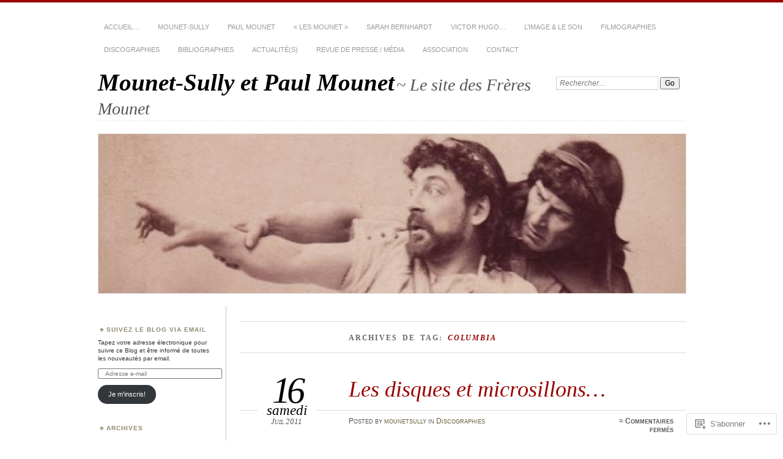

--- FILE ---
content_type: text/html; charset=UTF-8
request_url: https://mounetsully.com/tag/columbia/
body_size: 24484
content:
<!DOCTYPE html>
<!--[if IE 7]>
<html id="ie7" lang="fr-FR">
<![endif]-->
<!--[if IE 8]>
<html id="ie8" lang="fr-FR">
<![endif]-->
<!--[if !(IE 7) & !(IE 8)]><!-->
<html lang="fr-FR">
<!--<![endif]-->
<head>
<meta charset="UTF-8" />
<meta name="viewport" content="width=device-width" />
<title>Columbia | Mounet-Sully et Paul Mounet</title>
<link rel="profile" href="http://gmpg.org/xfn/11" />
<link rel="pingback" href="https://mounetsully.com/xmlrpc.php" />
<!--[if lt IE 9]>
<script src="https://s0.wp.com/wp-content/themes/pub/chateau/js/html5.js?m=1315596887i" type="text/javascript"></script>
<![endif]-->
<meta name='robots' content='max-image-preview:large' />

<!-- Async WordPress.com Remote Login -->
<script id="wpcom_remote_login_js">
var wpcom_remote_login_extra_auth = '';
function wpcom_remote_login_remove_dom_node_id( element_id ) {
	var dom_node = document.getElementById( element_id );
	if ( dom_node ) { dom_node.parentNode.removeChild( dom_node ); }
}
function wpcom_remote_login_remove_dom_node_classes( class_name ) {
	var dom_nodes = document.querySelectorAll( '.' + class_name );
	for ( var i = 0; i < dom_nodes.length; i++ ) {
		dom_nodes[ i ].parentNode.removeChild( dom_nodes[ i ] );
	}
}
function wpcom_remote_login_final_cleanup() {
	wpcom_remote_login_remove_dom_node_classes( "wpcom_remote_login_msg" );
	wpcom_remote_login_remove_dom_node_id( "wpcom_remote_login_key" );
	wpcom_remote_login_remove_dom_node_id( "wpcom_remote_login_validate" );
	wpcom_remote_login_remove_dom_node_id( "wpcom_remote_login_js" );
	wpcom_remote_login_remove_dom_node_id( "wpcom_request_access_iframe" );
	wpcom_remote_login_remove_dom_node_id( "wpcom_request_access_styles" );
}

// Watch for messages back from the remote login
window.addEventListener( "message", function( e ) {
	if ( e.origin === "https://r-login.wordpress.com" ) {
		var data = {};
		try {
			data = JSON.parse( e.data );
		} catch( e ) {
			wpcom_remote_login_final_cleanup();
			return;
		}

		if ( data.msg === 'LOGIN' ) {
			// Clean up the login check iframe
			wpcom_remote_login_remove_dom_node_id( "wpcom_remote_login_key" );

			var id_regex = new RegExp( /^[0-9]+$/ );
			var token_regex = new RegExp( /^.*|.*|.*$/ );
			if (
				token_regex.test( data.token )
				&& id_regex.test( data.wpcomid )
			) {
				// We have everything we need to ask for a login
				var script = document.createElement( "script" );
				script.setAttribute( "id", "wpcom_remote_login_validate" );
				script.src = '/remote-login.php?wpcom_remote_login=validate'
					+ '&wpcomid=' + data.wpcomid
					+ '&token=' + encodeURIComponent( data.token )
					+ '&host=' + window.location.protocol
					+ '//' + window.location.hostname
					+ '&postid=250'
					+ '&is_singular=';
				document.body.appendChild( script );
			}

			return;
		}

		// Safari ITP, not logged in, so redirect
		if ( data.msg === 'LOGIN-REDIRECT' ) {
			window.location = 'https://wordpress.com/log-in?redirect_to=' + window.location.href;
			return;
		}

		// Safari ITP, storage access failed, remove the request
		if ( data.msg === 'LOGIN-REMOVE' ) {
			var css_zap = 'html { -webkit-transition: margin-top 1s; transition: margin-top 1s; } /* 9001 */ html { margin-top: 0 !important; } * html body { margin-top: 0 !important; } @media screen and ( max-width: 782px ) { html { margin-top: 0 !important; } * html body { margin-top: 0 !important; } }';
			var style_zap = document.createElement( 'style' );
			style_zap.type = 'text/css';
			style_zap.appendChild( document.createTextNode( css_zap ) );
			document.body.appendChild( style_zap );

			var e = document.getElementById( 'wpcom_request_access_iframe' );
			e.parentNode.removeChild( e );

			document.cookie = 'wordpress_com_login_access=denied; path=/; max-age=31536000';

			return;
		}

		// Safari ITP
		if ( data.msg === 'REQUEST_ACCESS' ) {
			console.log( 'request access: safari' );

			// Check ITP iframe enable/disable knob
			if ( wpcom_remote_login_extra_auth !== 'safari_itp_iframe' ) {
				return;
			}

			// If we are in a "private window" there is no ITP.
			var private_window = false;
			try {
				var opendb = window.openDatabase( null, null, null, null );
			} catch( e ) {
				private_window = true;
			}

			if ( private_window ) {
				console.log( 'private window' );
				return;
			}

			var iframe = document.createElement( 'iframe' );
			iframe.id = 'wpcom_request_access_iframe';
			iframe.setAttribute( 'scrolling', 'no' );
			iframe.setAttribute( 'sandbox', 'allow-storage-access-by-user-activation allow-scripts allow-same-origin allow-top-navigation-by-user-activation' );
			iframe.src = 'https://r-login.wordpress.com/remote-login.php?wpcom_remote_login=request_access&origin=' + encodeURIComponent( data.origin ) + '&wpcomid=' + encodeURIComponent( data.wpcomid );

			var css = 'html { -webkit-transition: margin-top 1s; transition: margin-top 1s; } /* 9001 */ html { margin-top: 46px !important; } * html body { margin-top: 46px !important; } @media screen and ( max-width: 660px ) { html { margin-top: 71px !important; } * html body { margin-top: 71px !important; } #wpcom_request_access_iframe { display: block; height: 71px !important; } } #wpcom_request_access_iframe { border: 0px; height: 46px; position: fixed; top: 0; left: 0; width: 100%; min-width: 100%; z-index: 99999; background: #23282d; } ';

			var style = document.createElement( 'style' );
			style.type = 'text/css';
			style.id = 'wpcom_request_access_styles';
			style.appendChild( document.createTextNode( css ) );
			document.body.appendChild( style );

			document.body.appendChild( iframe );
		}

		if ( data.msg === 'DONE' ) {
			wpcom_remote_login_final_cleanup();
		}
	}
}, false );

// Inject the remote login iframe after the page has had a chance to load
// more critical resources
window.addEventListener( "DOMContentLoaded", function( e ) {
	var iframe = document.createElement( "iframe" );
	iframe.style.display = "none";
	iframe.setAttribute( "scrolling", "no" );
	iframe.setAttribute( "id", "wpcom_remote_login_key" );
	iframe.src = "https://r-login.wordpress.com/remote-login.php"
		+ "?wpcom_remote_login=key"
		+ "&origin=aHR0cHM6Ly9tb3VuZXRzdWxseS5jb20%3D"
		+ "&wpcomid=24931632"
		+ "&time=" + Math.floor( Date.now() / 1000 );
	document.body.appendChild( iframe );
}, false );
</script>
<link rel='dns-prefetch' href='//s0.wp.com' />
<link rel="alternate" type="application/rss+xml" title="Mounet-Sully et Paul Mounet &raquo; Flux" href="https://mounetsully.com/feed/" />
<link rel="alternate" type="application/rss+xml" title="Mounet-Sully et Paul Mounet &raquo; Flux des commentaires" href="https://mounetsully.com/comments/feed/" />
<link rel="alternate" type="application/rss+xml" title="Mounet-Sully et Paul Mounet &raquo; Flux de l’étiquette Columbia" href="https://mounetsully.com/tag/columbia/feed/" />
	<script type="text/javascript">
		/* <![CDATA[ */
		function addLoadEvent(func) {
			var oldonload = window.onload;
			if (typeof window.onload != 'function') {
				window.onload = func;
			} else {
				window.onload = function () {
					oldonload();
					func();
				}
			}
		}
		/* ]]> */
	</script>
	<link crossorigin='anonymous' rel='stylesheet' id='all-css-0-1' href='/wp-content/mu-plugins/likes/jetpack-likes.css?m=1743883414i&cssminify=yes' type='text/css' media='all' />
<style id='wp-emoji-styles-inline-css'>

	img.wp-smiley, img.emoji {
		display: inline !important;
		border: none !important;
		box-shadow: none !important;
		height: 1em !important;
		width: 1em !important;
		margin: 0 0.07em !important;
		vertical-align: -0.1em !important;
		background: none !important;
		padding: 0 !important;
	}
/*# sourceURL=wp-emoji-styles-inline-css */
</style>
<link crossorigin='anonymous' rel='stylesheet' id='all-css-2-1' href='/wp-content/plugins/gutenberg-core/v22.2.0/build/styles/block-library/style.css?m=1764855221i&cssminify=yes' type='text/css' media='all' />
<style id='wp-block-library-inline-css'>
.has-text-align-justify {
	text-align:justify;
}
.has-text-align-justify{text-align:justify;}

/*# sourceURL=wp-block-library-inline-css */
</style><style id='global-styles-inline-css'>
:root{--wp--preset--aspect-ratio--square: 1;--wp--preset--aspect-ratio--4-3: 4/3;--wp--preset--aspect-ratio--3-4: 3/4;--wp--preset--aspect-ratio--3-2: 3/2;--wp--preset--aspect-ratio--2-3: 2/3;--wp--preset--aspect-ratio--16-9: 16/9;--wp--preset--aspect-ratio--9-16: 9/16;--wp--preset--color--black: #000000;--wp--preset--color--cyan-bluish-gray: #abb8c3;--wp--preset--color--white: #ffffff;--wp--preset--color--pale-pink: #f78da7;--wp--preset--color--vivid-red: #cf2e2e;--wp--preset--color--luminous-vivid-orange: #ff6900;--wp--preset--color--luminous-vivid-amber: #fcb900;--wp--preset--color--light-green-cyan: #7bdcb5;--wp--preset--color--vivid-green-cyan: #00d084;--wp--preset--color--pale-cyan-blue: #8ed1fc;--wp--preset--color--vivid-cyan-blue: #0693e3;--wp--preset--color--vivid-purple: #9b51e0;--wp--preset--gradient--vivid-cyan-blue-to-vivid-purple: linear-gradient(135deg,rgb(6,147,227) 0%,rgb(155,81,224) 100%);--wp--preset--gradient--light-green-cyan-to-vivid-green-cyan: linear-gradient(135deg,rgb(122,220,180) 0%,rgb(0,208,130) 100%);--wp--preset--gradient--luminous-vivid-amber-to-luminous-vivid-orange: linear-gradient(135deg,rgb(252,185,0) 0%,rgb(255,105,0) 100%);--wp--preset--gradient--luminous-vivid-orange-to-vivid-red: linear-gradient(135deg,rgb(255,105,0) 0%,rgb(207,46,46) 100%);--wp--preset--gradient--very-light-gray-to-cyan-bluish-gray: linear-gradient(135deg,rgb(238,238,238) 0%,rgb(169,184,195) 100%);--wp--preset--gradient--cool-to-warm-spectrum: linear-gradient(135deg,rgb(74,234,220) 0%,rgb(151,120,209) 20%,rgb(207,42,186) 40%,rgb(238,44,130) 60%,rgb(251,105,98) 80%,rgb(254,248,76) 100%);--wp--preset--gradient--blush-light-purple: linear-gradient(135deg,rgb(255,206,236) 0%,rgb(152,150,240) 100%);--wp--preset--gradient--blush-bordeaux: linear-gradient(135deg,rgb(254,205,165) 0%,rgb(254,45,45) 50%,rgb(107,0,62) 100%);--wp--preset--gradient--luminous-dusk: linear-gradient(135deg,rgb(255,203,112) 0%,rgb(199,81,192) 50%,rgb(65,88,208) 100%);--wp--preset--gradient--pale-ocean: linear-gradient(135deg,rgb(255,245,203) 0%,rgb(182,227,212) 50%,rgb(51,167,181) 100%);--wp--preset--gradient--electric-grass: linear-gradient(135deg,rgb(202,248,128) 0%,rgb(113,206,126) 100%);--wp--preset--gradient--midnight: linear-gradient(135deg,rgb(2,3,129) 0%,rgb(40,116,252) 100%);--wp--preset--font-size--small: 13px;--wp--preset--font-size--medium: 20px;--wp--preset--font-size--large: 36px;--wp--preset--font-size--x-large: 42px;--wp--preset--font-family--albert-sans: 'Albert Sans', sans-serif;--wp--preset--font-family--alegreya: Alegreya, serif;--wp--preset--font-family--arvo: Arvo, serif;--wp--preset--font-family--bodoni-moda: 'Bodoni Moda', serif;--wp--preset--font-family--bricolage-grotesque: 'Bricolage Grotesque', sans-serif;--wp--preset--font-family--cabin: Cabin, sans-serif;--wp--preset--font-family--chivo: Chivo, sans-serif;--wp--preset--font-family--commissioner: Commissioner, sans-serif;--wp--preset--font-family--cormorant: Cormorant, serif;--wp--preset--font-family--courier-prime: 'Courier Prime', monospace;--wp--preset--font-family--crimson-pro: 'Crimson Pro', serif;--wp--preset--font-family--dm-mono: 'DM Mono', monospace;--wp--preset--font-family--dm-sans: 'DM Sans', sans-serif;--wp--preset--font-family--dm-serif-display: 'DM Serif Display', serif;--wp--preset--font-family--domine: Domine, serif;--wp--preset--font-family--eb-garamond: 'EB Garamond', serif;--wp--preset--font-family--epilogue: Epilogue, sans-serif;--wp--preset--font-family--fahkwang: Fahkwang, sans-serif;--wp--preset--font-family--figtree: Figtree, sans-serif;--wp--preset--font-family--fira-sans: 'Fira Sans', sans-serif;--wp--preset--font-family--fjalla-one: 'Fjalla One', sans-serif;--wp--preset--font-family--fraunces: Fraunces, serif;--wp--preset--font-family--gabarito: Gabarito, system-ui;--wp--preset--font-family--ibm-plex-mono: 'IBM Plex Mono', monospace;--wp--preset--font-family--ibm-plex-sans: 'IBM Plex Sans', sans-serif;--wp--preset--font-family--ibarra-real-nova: 'Ibarra Real Nova', serif;--wp--preset--font-family--instrument-serif: 'Instrument Serif', serif;--wp--preset--font-family--inter: Inter, sans-serif;--wp--preset--font-family--josefin-sans: 'Josefin Sans', sans-serif;--wp--preset--font-family--jost: Jost, sans-serif;--wp--preset--font-family--libre-baskerville: 'Libre Baskerville', serif;--wp--preset--font-family--libre-franklin: 'Libre Franklin', sans-serif;--wp--preset--font-family--literata: Literata, serif;--wp--preset--font-family--lora: Lora, serif;--wp--preset--font-family--merriweather: Merriweather, serif;--wp--preset--font-family--montserrat: Montserrat, sans-serif;--wp--preset--font-family--newsreader: Newsreader, serif;--wp--preset--font-family--noto-sans-mono: 'Noto Sans Mono', sans-serif;--wp--preset--font-family--nunito: Nunito, sans-serif;--wp--preset--font-family--open-sans: 'Open Sans', sans-serif;--wp--preset--font-family--overpass: Overpass, sans-serif;--wp--preset--font-family--pt-serif: 'PT Serif', serif;--wp--preset--font-family--petrona: Petrona, serif;--wp--preset--font-family--piazzolla: Piazzolla, serif;--wp--preset--font-family--playfair-display: 'Playfair Display', serif;--wp--preset--font-family--plus-jakarta-sans: 'Plus Jakarta Sans', sans-serif;--wp--preset--font-family--poppins: Poppins, sans-serif;--wp--preset--font-family--raleway: Raleway, sans-serif;--wp--preset--font-family--roboto: Roboto, sans-serif;--wp--preset--font-family--roboto-slab: 'Roboto Slab', serif;--wp--preset--font-family--rubik: Rubik, sans-serif;--wp--preset--font-family--rufina: Rufina, serif;--wp--preset--font-family--sora: Sora, sans-serif;--wp--preset--font-family--source-sans-3: 'Source Sans 3', sans-serif;--wp--preset--font-family--source-serif-4: 'Source Serif 4', serif;--wp--preset--font-family--space-mono: 'Space Mono', monospace;--wp--preset--font-family--syne: Syne, sans-serif;--wp--preset--font-family--texturina: Texturina, serif;--wp--preset--font-family--urbanist: Urbanist, sans-serif;--wp--preset--font-family--work-sans: 'Work Sans', sans-serif;--wp--preset--spacing--20: 0.44rem;--wp--preset--spacing--30: 0.67rem;--wp--preset--spacing--40: 1rem;--wp--preset--spacing--50: 1.5rem;--wp--preset--spacing--60: 2.25rem;--wp--preset--spacing--70: 3.38rem;--wp--preset--spacing--80: 5.06rem;--wp--preset--shadow--natural: 6px 6px 9px rgba(0, 0, 0, 0.2);--wp--preset--shadow--deep: 12px 12px 50px rgba(0, 0, 0, 0.4);--wp--preset--shadow--sharp: 6px 6px 0px rgba(0, 0, 0, 0.2);--wp--preset--shadow--outlined: 6px 6px 0px -3px rgb(255, 255, 255), 6px 6px rgb(0, 0, 0);--wp--preset--shadow--crisp: 6px 6px 0px rgb(0, 0, 0);}:where(.is-layout-flex){gap: 0.5em;}:where(.is-layout-grid){gap: 0.5em;}body .is-layout-flex{display: flex;}.is-layout-flex{flex-wrap: wrap;align-items: center;}.is-layout-flex > :is(*, div){margin: 0;}body .is-layout-grid{display: grid;}.is-layout-grid > :is(*, div){margin: 0;}:where(.wp-block-columns.is-layout-flex){gap: 2em;}:where(.wp-block-columns.is-layout-grid){gap: 2em;}:where(.wp-block-post-template.is-layout-flex){gap: 1.25em;}:where(.wp-block-post-template.is-layout-grid){gap: 1.25em;}.has-black-color{color: var(--wp--preset--color--black) !important;}.has-cyan-bluish-gray-color{color: var(--wp--preset--color--cyan-bluish-gray) !important;}.has-white-color{color: var(--wp--preset--color--white) !important;}.has-pale-pink-color{color: var(--wp--preset--color--pale-pink) !important;}.has-vivid-red-color{color: var(--wp--preset--color--vivid-red) !important;}.has-luminous-vivid-orange-color{color: var(--wp--preset--color--luminous-vivid-orange) !important;}.has-luminous-vivid-amber-color{color: var(--wp--preset--color--luminous-vivid-amber) !important;}.has-light-green-cyan-color{color: var(--wp--preset--color--light-green-cyan) !important;}.has-vivid-green-cyan-color{color: var(--wp--preset--color--vivid-green-cyan) !important;}.has-pale-cyan-blue-color{color: var(--wp--preset--color--pale-cyan-blue) !important;}.has-vivid-cyan-blue-color{color: var(--wp--preset--color--vivid-cyan-blue) !important;}.has-vivid-purple-color{color: var(--wp--preset--color--vivid-purple) !important;}.has-black-background-color{background-color: var(--wp--preset--color--black) !important;}.has-cyan-bluish-gray-background-color{background-color: var(--wp--preset--color--cyan-bluish-gray) !important;}.has-white-background-color{background-color: var(--wp--preset--color--white) !important;}.has-pale-pink-background-color{background-color: var(--wp--preset--color--pale-pink) !important;}.has-vivid-red-background-color{background-color: var(--wp--preset--color--vivid-red) !important;}.has-luminous-vivid-orange-background-color{background-color: var(--wp--preset--color--luminous-vivid-orange) !important;}.has-luminous-vivid-amber-background-color{background-color: var(--wp--preset--color--luminous-vivid-amber) !important;}.has-light-green-cyan-background-color{background-color: var(--wp--preset--color--light-green-cyan) !important;}.has-vivid-green-cyan-background-color{background-color: var(--wp--preset--color--vivid-green-cyan) !important;}.has-pale-cyan-blue-background-color{background-color: var(--wp--preset--color--pale-cyan-blue) !important;}.has-vivid-cyan-blue-background-color{background-color: var(--wp--preset--color--vivid-cyan-blue) !important;}.has-vivid-purple-background-color{background-color: var(--wp--preset--color--vivid-purple) !important;}.has-black-border-color{border-color: var(--wp--preset--color--black) !important;}.has-cyan-bluish-gray-border-color{border-color: var(--wp--preset--color--cyan-bluish-gray) !important;}.has-white-border-color{border-color: var(--wp--preset--color--white) !important;}.has-pale-pink-border-color{border-color: var(--wp--preset--color--pale-pink) !important;}.has-vivid-red-border-color{border-color: var(--wp--preset--color--vivid-red) !important;}.has-luminous-vivid-orange-border-color{border-color: var(--wp--preset--color--luminous-vivid-orange) !important;}.has-luminous-vivid-amber-border-color{border-color: var(--wp--preset--color--luminous-vivid-amber) !important;}.has-light-green-cyan-border-color{border-color: var(--wp--preset--color--light-green-cyan) !important;}.has-vivid-green-cyan-border-color{border-color: var(--wp--preset--color--vivid-green-cyan) !important;}.has-pale-cyan-blue-border-color{border-color: var(--wp--preset--color--pale-cyan-blue) !important;}.has-vivid-cyan-blue-border-color{border-color: var(--wp--preset--color--vivid-cyan-blue) !important;}.has-vivid-purple-border-color{border-color: var(--wp--preset--color--vivid-purple) !important;}.has-vivid-cyan-blue-to-vivid-purple-gradient-background{background: var(--wp--preset--gradient--vivid-cyan-blue-to-vivid-purple) !important;}.has-light-green-cyan-to-vivid-green-cyan-gradient-background{background: var(--wp--preset--gradient--light-green-cyan-to-vivid-green-cyan) !important;}.has-luminous-vivid-amber-to-luminous-vivid-orange-gradient-background{background: var(--wp--preset--gradient--luminous-vivid-amber-to-luminous-vivid-orange) !important;}.has-luminous-vivid-orange-to-vivid-red-gradient-background{background: var(--wp--preset--gradient--luminous-vivid-orange-to-vivid-red) !important;}.has-very-light-gray-to-cyan-bluish-gray-gradient-background{background: var(--wp--preset--gradient--very-light-gray-to-cyan-bluish-gray) !important;}.has-cool-to-warm-spectrum-gradient-background{background: var(--wp--preset--gradient--cool-to-warm-spectrum) !important;}.has-blush-light-purple-gradient-background{background: var(--wp--preset--gradient--blush-light-purple) !important;}.has-blush-bordeaux-gradient-background{background: var(--wp--preset--gradient--blush-bordeaux) !important;}.has-luminous-dusk-gradient-background{background: var(--wp--preset--gradient--luminous-dusk) !important;}.has-pale-ocean-gradient-background{background: var(--wp--preset--gradient--pale-ocean) !important;}.has-electric-grass-gradient-background{background: var(--wp--preset--gradient--electric-grass) !important;}.has-midnight-gradient-background{background: var(--wp--preset--gradient--midnight) !important;}.has-small-font-size{font-size: var(--wp--preset--font-size--small) !important;}.has-medium-font-size{font-size: var(--wp--preset--font-size--medium) !important;}.has-large-font-size{font-size: var(--wp--preset--font-size--large) !important;}.has-x-large-font-size{font-size: var(--wp--preset--font-size--x-large) !important;}.has-albert-sans-font-family{font-family: var(--wp--preset--font-family--albert-sans) !important;}.has-alegreya-font-family{font-family: var(--wp--preset--font-family--alegreya) !important;}.has-arvo-font-family{font-family: var(--wp--preset--font-family--arvo) !important;}.has-bodoni-moda-font-family{font-family: var(--wp--preset--font-family--bodoni-moda) !important;}.has-bricolage-grotesque-font-family{font-family: var(--wp--preset--font-family--bricolage-grotesque) !important;}.has-cabin-font-family{font-family: var(--wp--preset--font-family--cabin) !important;}.has-chivo-font-family{font-family: var(--wp--preset--font-family--chivo) !important;}.has-commissioner-font-family{font-family: var(--wp--preset--font-family--commissioner) !important;}.has-cormorant-font-family{font-family: var(--wp--preset--font-family--cormorant) !important;}.has-courier-prime-font-family{font-family: var(--wp--preset--font-family--courier-prime) !important;}.has-crimson-pro-font-family{font-family: var(--wp--preset--font-family--crimson-pro) !important;}.has-dm-mono-font-family{font-family: var(--wp--preset--font-family--dm-mono) !important;}.has-dm-sans-font-family{font-family: var(--wp--preset--font-family--dm-sans) !important;}.has-dm-serif-display-font-family{font-family: var(--wp--preset--font-family--dm-serif-display) !important;}.has-domine-font-family{font-family: var(--wp--preset--font-family--domine) !important;}.has-eb-garamond-font-family{font-family: var(--wp--preset--font-family--eb-garamond) !important;}.has-epilogue-font-family{font-family: var(--wp--preset--font-family--epilogue) !important;}.has-fahkwang-font-family{font-family: var(--wp--preset--font-family--fahkwang) !important;}.has-figtree-font-family{font-family: var(--wp--preset--font-family--figtree) !important;}.has-fira-sans-font-family{font-family: var(--wp--preset--font-family--fira-sans) !important;}.has-fjalla-one-font-family{font-family: var(--wp--preset--font-family--fjalla-one) !important;}.has-fraunces-font-family{font-family: var(--wp--preset--font-family--fraunces) !important;}.has-gabarito-font-family{font-family: var(--wp--preset--font-family--gabarito) !important;}.has-ibm-plex-mono-font-family{font-family: var(--wp--preset--font-family--ibm-plex-mono) !important;}.has-ibm-plex-sans-font-family{font-family: var(--wp--preset--font-family--ibm-plex-sans) !important;}.has-ibarra-real-nova-font-family{font-family: var(--wp--preset--font-family--ibarra-real-nova) !important;}.has-instrument-serif-font-family{font-family: var(--wp--preset--font-family--instrument-serif) !important;}.has-inter-font-family{font-family: var(--wp--preset--font-family--inter) !important;}.has-josefin-sans-font-family{font-family: var(--wp--preset--font-family--josefin-sans) !important;}.has-jost-font-family{font-family: var(--wp--preset--font-family--jost) !important;}.has-libre-baskerville-font-family{font-family: var(--wp--preset--font-family--libre-baskerville) !important;}.has-libre-franklin-font-family{font-family: var(--wp--preset--font-family--libre-franklin) !important;}.has-literata-font-family{font-family: var(--wp--preset--font-family--literata) !important;}.has-lora-font-family{font-family: var(--wp--preset--font-family--lora) !important;}.has-merriweather-font-family{font-family: var(--wp--preset--font-family--merriweather) !important;}.has-montserrat-font-family{font-family: var(--wp--preset--font-family--montserrat) !important;}.has-newsreader-font-family{font-family: var(--wp--preset--font-family--newsreader) !important;}.has-noto-sans-mono-font-family{font-family: var(--wp--preset--font-family--noto-sans-mono) !important;}.has-nunito-font-family{font-family: var(--wp--preset--font-family--nunito) !important;}.has-open-sans-font-family{font-family: var(--wp--preset--font-family--open-sans) !important;}.has-overpass-font-family{font-family: var(--wp--preset--font-family--overpass) !important;}.has-pt-serif-font-family{font-family: var(--wp--preset--font-family--pt-serif) !important;}.has-petrona-font-family{font-family: var(--wp--preset--font-family--petrona) !important;}.has-piazzolla-font-family{font-family: var(--wp--preset--font-family--piazzolla) !important;}.has-playfair-display-font-family{font-family: var(--wp--preset--font-family--playfair-display) !important;}.has-plus-jakarta-sans-font-family{font-family: var(--wp--preset--font-family--plus-jakarta-sans) !important;}.has-poppins-font-family{font-family: var(--wp--preset--font-family--poppins) !important;}.has-raleway-font-family{font-family: var(--wp--preset--font-family--raleway) !important;}.has-roboto-font-family{font-family: var(--wp--preset--font-family--roboto) !important;}.has-roboto-slab-font-family{font-family: var(--wp--preset--font-family--roboto-slab) !important;}.has-rubik-font-family{font-family: var(--wp--preset--font-family--rubik) !important;}.has-rufina-font-family{font-family: var(--wp--preset--font-family--rufina) !important;}.has-sora-font-family{font-family: var(--wp--preset--font-family--sora) !important;}.has-source-sans-3-font-family{font-family: var(--wp--preset--font-family--source-sans-3) !important;}.has-source-serif-4-font-family{font-family: var(--wp--preset--font-family--source-serif-4) !important;}.has-space-mono-font-family{font-family: var(--wp--preset--font-family--space-mono) !important;}.has-syne-font-family{font-family: var(--wp--preset--font-family--syne) !important;}.has-texturina-font-family{font-family: var(--wp--preset--font-family--texturina) !important;}.has-urbanist-font-family{font-family: var(--wp--preset--font-family--urbanist) !important;}.has-work-sans-font-family{font-family: var(--wp--preset--font-family--work-sans) !important;}
/*# sourceURL=global-styles-inline-css */
</style>

<style id='classic-theme-styles-inline-css'>
/*! This file is auto-generated */
.wp-block-button__link{color:#fff;background-color:#32373c;border-radius:9999px;box-shadow:none;text-decoration:none;padding:calc(.667em + 2px) calc(1.333em + 2px);font-size:1.125em}.wp-block-file__button{background:#32373c;color:#fff;text-decoration:none}
/*# sourceURL=/wp-includes/css/classic-themes.min.css */
</style>
<link crossorigin='anonymous' rel='stylesheet' id='all-css-4-1' href='/_static/??-eJx9kNsKwjAMQH/[base64]&cssminify=yes' type='text/css' media='all' />
<link crossorigin='anonymous' rel='stylesheet' id='print-css-5-1' href='/wp-content/mu-plugins/global-print/global-print.css?m=1465851035i&cssminify=yes' type='text/css' media='print' />
<style id='jetpack-global-styles-frontend-style-inline-css'>
:root { --font-headings: unset; --font-base: unset; --font-headings-default: -apple-system,BlinkMacSystemFont,"Segoe UI",Roboto,Oxygen-Sans,Ubuntu,Cantarell,"Helvetica Neue",sans-serif; --font-base-default: -apple-system,BlinkMacSystemFont,"Segoe UI",Roboto,Oxygen-Sans,Ubuntu,Cantarell,"Helvetica Neue",sans-serif;}
/*# sourceURL=jetpack-global-styles-frontend-style-inline-css */
</style>
<link crossorigin='anonymous' rel='stylesheet' id='all-css-8-1' href='/_static/??-eJyNjcEKwjAQRH/IuFRT6kX8FNkmS5K6yQY3Qfx7bfEiXrwM82B4A49qnJRGpUHupnIPqSgs1Cq624chi6zhO5OCRryTR++fW00l7J3qDv43XVNxoOISsmEJol/wY2uR8vs3WggsM/I6uOTzMI3Hw8lOg11eUT1JKA==&cssminify=yes' type='text/css' media='all' />
<script type="text/javascript" id="wpcom-actionbar-placeholder-js-extra">
/* <![CDATA[ */
var actionbardata = {"siteID":"24931632","postID":"0","siteURL":"https://mounetsully.com","xhrURL":"https://mounetsully.com/wp-admin/admin-ajax.php","nonce":"30ea88af6d","isLoggedIn":"","statusMessage":"","subsEmailDefault":"instantly","proxyScriptUrl":"https://s0.wp.com/wp-content/js/wpcom-proxy-request.js?m=1513050504i&amp;ver=20211021","i18n":{"followedText":"Les nouvelles publications de ce site appara\u00eetront d\u00e9sormais dans votre \u003Ca href=\"https://wordpress.com/reader\"\u003ELecteur\u003C/a\u003E","foldBar":"R\u00e9duire cette barre","unfoldBar":"Agrandir cette barre","shortLinkCopied":"Lien court copi\u00e9 dans le presse-papier"}};
//# sourceURL=wpcom-actionbar-placeholder-js-extra
/* ]]> */
</script>
<script type="text/javascript" id="jetpack-mu-wpcom-settings-js-before">
/* <![CDATA[ */
var JETPACK_MU_WPCOM_SETTINGS = {"assetsUrl":"https://s0.wp.com/wp-content/mu-plugins/jetpack-mu-wpcom-plugin/moon/jetpack_vendor/automattic/jetpack-mu-wpcom/src/build/"};
//# sourceURL=jetpack-mu-wpcom-settings-js-before
/* ]]> */
</script>
<script crossorigin='anonymous' type='text/javascript'  src='/wp-content/js/rlt-proxy.js?m=1720530689i'></script>
<script type="text/javascript" id="rlt-proxy-js-after">
/* <![CDATA[ */
	rltInitialize( {"token":null,"iframeOrigins":["https:\/\/widgets.wp.com"]} );
//# sourceURL=rlt-proxy-js-after
/* ]]> */
</script>
<link rel="EditURI" type="application/rsd+xml" title="RSD" href="https://mounetsully.wordpress.com/xmlrpc.php?rsd" />
<meta name="generator" content="WordPress.com" />

<!-- Jetpack Open Graph Tags -->
<meta property="og:type" content="website" />
<meta property="og:title" content="Columbia &#8211; Mounet-Sully et Paul Mounet" />
<meta property="og:url" content="https://mounetsully.com/tag/columbia/" />
<meta property="og:site_name" content="Mounet-Sully et Paul Mounet" />
<meta property="og:image" content="https://secure.gravatar.com/blavatar/c49ecd944fd864e65aa8e7cd614b21a1387d61049d8a6b015a2b2544c92bc454?s=200&#038;ts=1766939026" />
<meta property="og:image:width" content="200" />
<meta property="og:image:height" content="200" />
<meta property="og:image:alt" content="" />
<meta property="og:locale" content="fr_FR" />

<!-- End Jetpack Open Graph Tags -->
<link rel="shortcut icon" type="image/x-icon" href="https://secure.gravatar.com/blavatar/c49ecd944fd864e65aa8e7cd614b21a1387d61049d8a6b015a2b2544c92bc454?s=32" sizes="16x16" />
<link rel="icon" type="image/x-icon" href="https://secure.gravatar.com/blavatar/c49ecd944fd864e65aa8e7cd614b21a1387d61049d8a6b015a2b2544c92bc454?s=32" sizes="16x16" />
<link rel="apple-touch-icon" href="https://secure.gravatar.com/blavatar/c49ecd944fd864e65aa8e7cd614b21a1387d61049d8a6b015a2b2544c92bc454?s=114" />
<link rel='openid.server' href='https://mounetsully.com/?openidserver=1' />
<link rel='openid.delegate' href='https://mounetsully.com/' />
<link rel="search" type="application/opensearchdescription+xml" href="https://mounetsully.com/osd.xml" title="Mounet-Sully et Paul Mounet" />
<link rel="search" type="application/opensearchdescription+xml" href="https://s1.wp.com/opensearch.xml" title="WordPress.com" />
		<style type="text/css">
			.recentcomments a {
				display: inline !important;
				padding: 0 !important;
				margin: 0 !important;
			}

			table.recentcommentsavatartop img.avatar, table.recentcommentsavatarend img.avatar {
				border: 0px;
				margin: 0;
			}

			table.recentcommentsavatartop a, table.recentcommentsavatarend a {
				border: 0px !important;
				background-color: transparent !important;
			}

			td.recentcommentsavatarend, td.recentcommentsavatartop {
				padding: 0px 0px 1px 0px;
				margin: 0px;
			}

			td.recentcommentstextend {
				border: none !important;
				padding: 0px 0px 2px 10px;
			}

			.rtl td.recentcommentstextend {
				padding: 0px 10px 2px 0px;
			}

			td.recentcommentstexttop {
				border: none;
				padding: 0px 0px 0px 10px;
			}

			.rtl td.recentcommentstexttop {
				padding: 0px 10px 0px 0px;
			}
		</style>
		<meta name="description" content="Articles traitant de Columbia écrits par mounetsully" />
<link crossorigin='anonymous' rel='stylesheet' id='all-css-0-3' href='/_static/??-eJyVjkEKwkAMRS9kG2rR4kI8irTpIGknyTCZ0OtXsRXc6fJ9Ho8PS6pQpQQpwF6l6A8SgymU1OO8MbCqwJ0EYYiKs4EtlEKu0ewAvxdYR4/BAPusbiF+pH34N/i+5BRHMB8MM6VC+pS/qGaSV/nG16Y7tZfu3DbHaQXdH15M&cssminify=yes' type='text/css' media='all' />
</head>

<body class="archive tag tag-columbia tag-9099 wp-theme-pubchateau customizer-styles-applied two-column sidebar-content jetpack-reblog-enabled">
<div id="page" class="hfeed">
		<div id="page-inner">
		<header id="branding" role="banner">
			<nav id="menu" role="navigation">
				<ul id="menu-menu" class="menu clear-fix"><li id="menu-item-1109" class="menu-item menu-item-type-post_type menu-item-object-page menu-item-home menu-item-1109"><a href="https://mounetsully.com/">Accueil…</a></li>
<li id="menu-item-847" class="menu-item menu-item-type-taxonomy menu-item-object-category menu-item-847"><a href="https://mounetsully.com/category/mounet-sully-2/">Mounet-Sully</a></li>
<li id="menu-item-848" class="menu-item menu-item-type-taxonomy menu-item-object-category menu-item-848"><a href="https://mounetsully.com/category/paul-mounet-2/">Paul Mounet</a></li>
<li id="menu-item-16" class="menu-item menu-item-type-taxonomy menu-item-object-category menu-item-has-children menu-item-16"><a href="https://mounetsully.com/category/les-mounet/">&laquo; Les Mounet &raquo;</a>
<ul class="sub-menu">
	<li id="menu-item-97" class="menu-item menu-item-type-taxonomy menu-item-object-category menu-item-97"><a href="https://mounetsully.com/category/les-mounet/mounet-sully/">Mounet-Sully</a></li>
	<li id="menu-item-96" class="menu-item menu-item-type-taxonomy menu-item-object-category menu-item-96"><a href="https://mounetsully.com/category/les-mounet/paul-mounet/">Paul Mounet</a></li>
	<li id="menu-item-100" class="menu-item menu-item-type-taxonomy menu-item-object-category menu-item-100"><a href="https://mounetsully.com/category/les-mounet/jeanne-sully/">Jeanne Sully</a></li>
	<li id="menu-item-99" class="menu-item menu-item-type-taxonomy menu-item-object-category menu-item-99"><a href="https://mounetsully.com/category/les-mounet/jeanne-remy/">Jeanne Rémy</a></li>
</ul>
</li>
<li id="menu-item-114" class="menu-item menu-item-type-taxonomy menu-item-object-category menu-item-has-children menu-item-114"><a href="https://mounetsully.com/category/sarah-bernhardt/">Sarah Bernhardt</a>
<ul class="sub-menu">
	<li id="menu-item-640" class="menu-item menu-item-type-taxonomy menu-item-object-category menu-item-640"><a href="https://mounetsully.com/category/sarah-bernhardt/madame-sarah-bernhardt/">Madame Sarah Bernhardt</a></li>
	<li id="menu-item-118" class="menu-item menu-item-type-taxonomy menu-item-object-category menu-item-118"><a href="https://mounetsully.com/category/sarah-bernhardt/sarah-jean-sarah-bernhardt/">Sarah &amp; Jean&#8230;</a></li>
</ul>
</li>
<li id="menu-item-158" class="menu-item menu-item-type-taxonomy menu-item-object-category menu-item-has-children menu-item-158"><a href="https://mounetsully.com/category/livre-dor/victor-hugo/">Victor Hugo&#8230;</a>
<ul class="sub-menu">
	<li id="menu-item-1133" class="menu-item menu-item-type-taxonomy menu-item-object-category menu-item-1133"><a href="https://mounetsully.com/category/monsieur-victor-hugo/">Monsieur Victor Hugo</a></li>
</ul>
</li>
<li id="menu-item-15" class="menu-item menu-item-type-taxonomy menu-item-object-category menu-item-has-children menu-item-15"><a href="https://mounetsully.com/category/limage-le-son/">L&rsquo;image &amp; le son</a>
<ul class="sub-menu">
	<li id="menu-item-609" class="menu-item menu-item-type-taxonomy menu-item-object-category menu-item-609"><a href="https://mounetsully.com/category/limage-le-son/limage/">L&rsquo;image</a></li>
	<li id="menu-item-610" class="menu-item menu-item-type-taxonomy menu-item-object-category menu-item-610"><a href="https://mounetsully.com/category/limage-le-son/le-son/">Le son</a></li>
</ul>
</li>
<li id="menu-item-103" class="menu-item menu-item-type-taxonomy menu-item-object-category menu-item-103"><a href="https://mounetsully.com/category/filmographies/">Filmographies</a></li>
<li id="menu-item-119" class="menu-item menu-item-type-taxonomy menu-item-object-category menu-item-119"><a href="https://mounetsully.com/category/discographies/">Discographies</a></li>
<li id="menu-item-102" class="menu-item menu-item-type-taxonomy menu-item-object-category menu-item-102"><a href="https://mounetsully.com/category/bibliographies/">Bibliographies</a></li>
<li id="menu-item-426" class="menu-item menu-item-type-taxonomy menu-item-object-category menu-item-426"><a href="https://mounetsully.com/category/actualites/">Actualité(s)</a></li>
<li id="menu-item-427" class="menu-item menu-item-type-taxonomy menu-item-object-category menu-item-427"><a href="https://mounetsully.com/category/revue-de-presse/">Revue de Presse / Média</a></li>
<li id="menu-item-13" class="menu-item menu-item-type-taxonomy menu-item-object-category menu-item-13"><a href="https://mounetsully.com/category/association/">Association</a></li>
<li id="menu-item-575" class="menu-item menu-item-type-post_type menu-item-object-page menu-item-575"><a href="https://mounetsully.com/les-mounet/">Contact</a></li>
</ul>			</nav><!-- end #menu -->

			<div id="main-title">
				<hgroup>
					<h1 id="site-title"><a href="https://mounetsully.com/" title="Mounet-Sully et Paul Mounet" rel="home">Mounet-Sully et Paul Mounet</a></h1>
												<h2 id="site-description">~ Le site des Frères Mounet</h2>
									</hgroup>
			</div><!-- end #main-title -->

							<div id="search">
					
<form method="get" action="https://mounetsully.com//" >
	<div>
		<label for="s" class="assistive-text">Recherche:</label>
		<input type="text" value="Rechercher&hellip;" name="s" id="s" onfocus="this.value=''" />
		<input type="submit" name="search" value="Go" />
	</div>
</form>
				</div><!-- end #search -->
			
			<div id="main-image">
							<a href="https://mounetsully.com/">
													<img src="https://mounetsully.com/wp-content/uploads/2011/07/cropped-cropped-cropped-mounet-sully-mounet-paul-photo-par-van-bosch71.jpg" width="960" height="260" alt="Mounet-Sully et Paul Mounet" title="Mounet-Sully et Paul Mounet" />
									</a>
						</div><!-- end #main-image -->
		</header><!-- #branding -->
		<div id="main" class="clear-fix">
<div id="primary">
	<div id="content" class="clear-fix" role="main">
		<div class="more-posts">

			
				<header class="page-header">
					<h1 class="page-title">
						Archives de Tag: <em>Columbia</em>					</h1>
				</header>

				
				<article id="post-250" class="post-250 post type-post status-publish format-standard hentry category-discographies tag-albert-lambert tag-alfred-de-musset tag-andromaque tag-berthe-bovy tag-columbia tag-coquelin tag-corneille tag-cyrano tag-decca tag-edmond-rostand tag-georges-le-roy tag-henri-de-bornier tag-jean-cocteau tag-jeanne-remy tag-jeanne-sully tag-jules-lemaitre tag-julia-bartet tag-laiglon tag-la-fille-de-roland tag-la-voix-de-lauteur tag-le-bonheur-est-dans-le-pre tag-le-cid tag-mounet-sully tag-oedipe-roi tag-pathe tag-paul-fort tag-paul-mounet tag-phedre tag-racine tag-sarah-bernhardt tag-silvain tag-sophocle tag-victor-hugo-2">
	<header class="post-title">
								<h1><a href="https://mounetsully.com/2011/07/16/les-microssillons/" rel="bookmark">Les disques et microsillons&#8230;</a></h1>								<a href="https://mounetsully.com/2011/07/16/les-microssillons/" class="post-permalink">		<p class="post-date">
			<strong>16</strong>
			<em>samedi</em>
			<span>Juil 2011</span>
		</p>
	</a>
	<div class="post-info clear-fix">
		<p>
			Posted <span class="by-author"> by <span class="author vcard"><a class="url fn n" href="https://mounetsully.com/author/mounetsully/" title="Voir tous les articles par mounetsully" rel="author">mounetsully</a></span></span> in <a href="https://mounetsully.com/category/discographies/" rel="category tag">Discographies</a>		</p>
		<p class="post-com-count">
			<strong>&asymp; <span>Commentaires fermés<span class="screen-reader-text"> sur Les disques et microsillons&#8230;</span></span></strong>
		</p>
	</div><!-- end .post-info -->
						</header><!-- end .post-title -->
	<div class="post-content clear-fix">

			<div class="post-extras">
				<p><strong>Étiquettes</strong></p><p><a href="https://mounetsully.com/tag/albert-lambert/" rel="tag">Albert Lambert</a>, <a href="https://mounetsully.com/tag/alfred-de-musset/" rel="tag">Alfred de Musset</a>, <a href="https://mounetsully.com/tag/andromaque/" rel="tag">Andromaque</a>, <a href="https://mounetsully.com/tag/berthe-bovy/" rel="tag">Berthe Bovy</a>, <a href="https://mounetsully.com/tag/columbia/" rel="tag">Columbia</a>, <a href="https://mounetsully.com/tag/coquelin/" rel="tag">Coquelin</a>, <a href="https://mounetsully.com/tag/corneille/" rel="tag">Corneille</a>, <a href="https://mounetsully.com/tag/cyrano/" rel="tag">Cyrano</a>, <a href="https://mounetsully.com/tag/decca/" rel="tag">Decca</a>, <a href="https://mounetsully.com/tag/edmond-rostand/" rel="tag">Edmond Rostand</a>, <a href="https://mounetsully.com/tag/georges-le-roy/" rel="tag">Georges Le Roy</a>, <a href="https://mounetsully.com/tag/henri-de-bornier/" rel="tag">Henri de Bornier</a>, <a href="https://mounetsully.com/tag/jean-cocteau/" rel="tag">Jean Cocteau</a>, <a href="https://mounetsully.com/tag/jeanne-remy/" rel="tag">Jeanne Rémy</a>, <a href="https://mounetsully.com/tag/jeanne-sully/" rel="tag">Jeanne Sully</a>, <a href="https://mounetsully.com/tag/jules-lemaitre/" rel="tag">Jules Lemaître</a>, <a href="https://mounetsully.com/tag/julia-bartet/" rel="tag">Julia Bartet</a>, <a href="https://mounetsully.com/tag/laiglon/" rel="tag">L'Aiglon</a>, <a href="https://mounetsully.com/tag/la-fille-de-roland/" rel="tag">La fille de Roland</a>, <a href="https://mounetsully.com/tag/la-voix-de-lauteur/" rel="tag">La Voix de l'Auteur</a>, <a href="https://mounetsully.com/tag/le-bonheur-est-dans-le-pre/" rel="tag">Le bonheur est dans le pré</a>, <a href="https://mounetsully.com/tag/le-cid/" rel="tag">Le Cid</a>, <a href="https://mounetsully.com/tag/mounet-sully/" rel="tag">Mounet-Sully</a>, <a href="https://mounetsully.com/tag/oedipe-roi/" rel="tag">Oedipe roi</a>, <a href="https://mounetsully.com/tag/pathe/" rel="tag">Pathé</a>, <a href="https://mounetsully.com/tag/paul-fort/" rel="tag">Paul Fort</a>, <a href="https://mounetsully.com/tag/paul-mounet/" rel="tag">Paul Mounet</a>, <a href="https://mounetsully.com/tag/phedre/" rel="tag">Phèdre</a>, <a href="https://mounetsully.com/tag/racine/" rel="tag">Racine</a>, <a href="https://mounetsully.com/tag/sarah-bernhardt/" rel="tag">Sarah Bernhardt</a>, <a href="https://mounetsully.com/tag/silvain/" rel="tag">Silvain</a>, <a href="https://mounetsully.com/tag/sophocle/" rel="tag">Sophocle</a>, <a href="https://mounetsully.com/tag/victor-hugo-2/" rel="tag">Victor Hugo</a></p>	</div><!-- end .post-extras -->

		<div class="post-entry">
			<p>DISCOGRAPHIE(S) : <strong>MOUNET-SULLY</strong></p>
<address><strong>« ŒDIPE ROI » </strong>(Lacroix / Sophocle)</address>
<address> </address>
<address>Extrait : « <em>O vous qui suppliez&#8230; »</em></address>
<address> </address>
<address><em>Déclamation (voix parlée) :</em> <strong><em>Mounet-Sully (Œdipe)</em></strong></address>
<address> </address>
<address><strong><strong>PATHE</strong> </strong>(saphir) N° 4306 – Vitesse 80 tours &#8211; 29 cm</address>
<address> </address>
<address> </address>
<div data-shortcode="caption" id="attachment_728" style="width: 275px" class="wp-caption aligncenter"><a href="https://mounetsully.com/wp-content/uploads/2011/07/mounet-sully-oedipe-roi-disque-pathe-c3a9tiquette-verte.jpg" target="_blank"><img aria-describedby="caption-attachment-728" data-attachment-id="728" data-permalink="https://mounetsully.com/2011/07/16/les-microssillons/mounet-sully-oedipe-roi-disque-pathe-etiquette-verte/" data-orig-file="https://mounetsully.com/wp-content/uploads/2011/07/mounet-sully-oedipe-roi-disque-pathe-c3a9tiquette-verte.jpg" data-orig-size="666,680" data-comments-opened="0" data-image-meta="{&quot;aperture&quot;:&quot;0&quot;,&quot;credit&quot;:&quot;&quot;,&quot;camera&quot;:&quot;&quot;,&quot;caption&quot;:&quot;&quot;,&quot;created_timestamp&quot;:&quot;0&quot;,&quot;copyright&quot;:&quot;&quot;,&quot;focal_length&quot;:&quot;0&quot;,&quot;iso&quot;:&quot;0&quot;,&quot;shutter_speed&quot;:&quot;0&quot;,&quot;title&quot;:&quot;&quot;}" data-image-title="MOUNET-SULLY &amp;#8211; Oedipe-Roi Disque PATHE (étiquette verte)" data-image-description="" data-image-caption="&lt;p&gt;Disque PATHE &amp;#8211; Oedipe-Roi de Sophocle (trad. de Jules Lemaître) par Mounet-Sully&lt;/p&gt;
" data-medium-file="https://mounetsully.com/wp-content/uploads/2011/07/mounet-sully-oedipe-roi-disque-pathe-c3a9tiquette-verte.jpg?w=294" data-large-file="https://mounetsully.com/wp-content/uploads/2011/07/mounet-sully-oedipe-roi-disque-pathe-c3a9tiquette-verte.jpg?w=529" class="wp-image-728" title="MOUNET-SULLY - Oedipe-Roi Disque PATHE (étiquette verte)" src="https://mounetsully.com/wp-content/uploads/2011/07/mounet-sully-oedipe-roi-disque-pathe-c3a9tiquette-verte.jpg?w=265&#038;h=271" alt="Disque PATHE - Oedipe-Roi - Mounet-Sully" width="265" height="271" srcset="https://mounetsully.com/wp-content/uploads/2011/07/mounet-sully-oedipe-roi-disque-pathe-c3a9tiquette-verte.jpg?w=265 265w, https://mounetsully.com/wp-content/uploads/2011/07/mounet-sully-oedipe-roi-disque-pathe-c3a9tiquette-verte.jpg?w=530 530w, https://mounetsully.com/wp-content/uploads/2011/07/mounet-sully-oedipe-roi-disque-pathe-c3a9tiquette-verte.jpg?w=147 147w, https://mounetsully.com/wp-content/uploads/2011/07/mounet-sully-oedipe-roi-disque-pathe-c3a9tiquette-verte.jpg?w=294 294w" sizes="(max-width: 265px) 100vw, 265px" /></a><p id="caption-attachment-728" class="wp-caption-text">Disque PATHE &#8211; Oedipe-Roi de Sophocle (trad. de Jules Lemaître) par Mounet-Sully</p></div>
<address><strong>« LA BALLADE DES DEUX EPEES » </strong>de<strong> La fille de Roland </strong>(Henri de Bornier)</address>
<address> </address>
<address>Extrait : « <em>La France</em><em>, dans ce siècle, eut deux grandes épées, &#8230; »</em></address>
<address> </address>
<address><em>Déclamation (voix parlée) :</em> <strong><em>Mounet-Sully</em></strong></address>
<address> </address>
<address><strong>PATHE</strong> (saphir) N° 4306 – Vitesse 80 tours &#8211; 29 cm</address>
<address>
<address> </address>
<address> </address>
<address> </address>
<address> </address>
<address> </address>
<address> </address>
<address><strong>« SOUVENIRS SUR LA COMEDIE-FRANÇAISE » </strong>(Georges Le Roy, ex-sociétaire)</address>
<address> </address>
<address>
<div data-shortcode="caption" id="attachment_2385" style="width: 275px" class="wp-caption aligncenter"><a href="https://mounetsully.com/wp-content/uploads/2011/07/mounet-sully-souvenirs-de-la-comc3a9die-franc3a7aise-disque-decca.jpg" target="_blank"><img aria-describedby="caption-attachment-2385" data-attachment-id="2385" data-permalink="https://mounetsully.com/2011/07/16/les-microssillons/mounet-sully-souvenirs-de-la-comedie-francaise-disque-decca/" data-orig-file="https://mounetsully.com/wp-content/uploads/2011/07/mounet-sully-souvenirs-de-la-comc3a9die-franc3a7aise-disque-decca.jpg" data-orig-size="907,905" data-comments-opened="0" data-image-meta="{&quot;aperture&quot;:&quot;0&quot;,&quot;credit&quot;:&quot;&quot;,&quot;camera&quot;:&quot;&quot;,&quot;caption&quot;:&quot;&quot;,&quot;created_timestamp&quot;:&quot;0&quot;,&quot;copyright&quot;:&quot;&quot;,&quot;focal_length&quot;:&quot;0&quot;,&quot;iso&quot;:&quot;0&quot;,&quot;shutter_speed&quot;:&quot;0&quot;,&quot;title&quot;:&quot;&quot;,&quot;orientation&quot;:&quot;0&quot;}" data-image-title="MOUNET-SULLY &amp;#8211; Souvenirs de la Comédie-Française Disque DECCA" data-image-description="" data-image-caption="" data-medium-file="https://mounetsully.com/wp-content/uploads/2011/07/mounet-sully-souvenirs-de-la-comc3a9die-franc3a7aise-disque-decca.jpg?w=300" data-large-file="https://mounetsully.com/wp-content/uploads/2011/07/mounet-sully-souvenirs-de-la-comc3a9die-franc3a7aise-disque-decca.jpg?w=529" class="wp-image-2385" src="https://mounetsully.com/wp-content/uploads/2011/07/mounet-sully-souvenirs-de-la-comc3a9die-franc3a7aise-disque-decca.jpg?w=265&#038;h=264" alt="MOUNET-SULLY - Souvenirs sur la Comédie-Française Disque DECCA" width="265" height="264" srcset="https://mounetsully.com/wp-content/uploads/2011/07/mounet-sully-souvenirs-de-la-comc3a9die-franc3a7aise-disque-decca.jpg?w=300 300w, https://mounetsully.com/wp-content/uploads/2011/07/mounet-sully-souvenirs-de-la-comc3a9die-franc3a7aise-disque-decca.jpg?w=265 265w, https://mounetsully.com/wp-content/uploads/2011/07/mounet-sully-souvenirs-de-la-comc3a9die-franc3a7aise-disque-decca.jpg?w=530 530w, https://mounetsully.com/wp-content/uploads/2011/07/mounet-sully-souvenirs-de-la-comc3a9die-franc3a7aise-disque-decca.jpg?w=150 150w" sizes="(max-width: 265px) 100vw, 265px" /></a><p id="caption-attachment-2385" class="wp-caption-text">Disque DECCA &#8211; Souvenirs sur la Comédie-Française (Mounet-Sully / Sarah Bernhardt) par Georges Le Roy</p></div>
</address>
<address> </address>
<address><strong>LES GRANDS TRAGEDIENS</strong></address>
<address> </address>
<address>
<address><em><strong>N° 1</strong> (2 faces) : </em><strong><em>Mounet-Sully </em></strong><em>/ Sarah Bernhardt</em></address>
</address>
<address> </address>
<address><strong>DECCA </strong>(Long Playing) FMT 163649 – Vitesse 33 tours &#8211; 30 cm (<strong>1956</strong>)</address>
<address> </address>
</address>
<address> </address>
<address> </address>
<address> </address>
<address> </address>
<address> </address>
<address>
<address><strong>« LES MARIES DE LA TOUR EIFFEL / PORTRAITS-SOUVENIRS » </strong>(Jean Cocteau)</address>
<address> </address>
<address>
<div data-shortcode="caption" id="attachment_2388" style="width: 275px" class="wp-caption aligncenter"><a href="https://mounetsully.com/wp-content/uploads/2011/07/mounet-sully-portraits-souvenirs-j-cocteau-disque-lva-face-ii.jpg" target="_blank"><img aria-describedby="caption-attachment-2388" data-attachment-id="2388" data-permalink="https://mounetsully.com/2011/07/16/les-microssillons/mounet-sully-portraits-souvenirs-j-cocteau-disque-lva-face-ii/" data-orig-file="https://mounetsully.com/wp-content/uploads/2011/07/mounet-sully-portraits-souvenirs-j-cocteau-disque-lva-face-ii.jpg" data-orig-size="918,917" data-comments-opened="0" data-image-meta="{&quot;aperture&quot;:&quot;0&quot;,&quot;credit&quot;:&quot;&quot;,&quot;camera&quot;:&quot;&quot;,&quot;caption&quot;:&quot;&quot;,&quot;created_timestamp&quot;:&quot;0&quot;,&quot;copyright&quot;:&quot;&quot;,&quot;focal_length&quot;:&quot;0&quot;,&quot;iso&quot;:&quot;0&quot;,&quot;shutter_speed&quot;:&quot;0&quot;,&quot;title&quot;:&quot;&quot;,&quot;orientation&quot;:&quot;0&quot;}" data-image-title="MOUNET-SULLY &amp;#8211; Portraits-Souvenirs (J.Cocteau) Disque LVA (face II)" data-image-description="" data-image-caption="&lt;p&gt;Disque LVA &amp;#8211; Portraits-Souvenirs  (Mounet-Sully) par Jean Cocteau&lt;/p&gt;
" data-medium-file="https://mounetsully.com/wp-content/uploads/2011/07/mounet-sully-portraits-souvenirs-j-cocteau-disque-lva-face-ii.jpg?w=300" data-large-file="https://mounetsully.com/wp-content/uploads/2011/07/mounet-sully-portraits-souvenirs-j-cocteau-disque-lva-face-ii.jpg?w=529" class="wp-image-2388" src="https://mounetsully.com/wp-content/uploads/2011/07/mounet-sully-portraits-souvenirs-j-cocteau-disque-lva-face-ii.jpg?w=265&#038;h=265" alt="Disque LVA - Portraits-Souvenirs (Mounet-Sully) par Jean Cocteau" width="265" height="265" srcset="https://mounetsully.com/wp-content/uploads/2011/07/mounet-sully-portraits-souvenirs-j-cocteau-disque-lva-face-ii.jpg?w=300 300w, https://mounetsully.com/wp-content/uploads/2011/07/mounet-sully-portraits-souvenirs-j-cocteau-disque-lva-face-ii.jpg?w=265 265w, https://mounetsully.com/wp-content/uploads/2011/07/mounet-sully-portraits-souvenirs-j-cocteau-disque-lva-face-ii.jpg?w=530 530w, https://mounetsully.com/wp-content/uploads/2011/07/mounet-sully-portraits-souvenirs-j-cocteau-disque-lva-face-ii.jpg?w=150 150w" sizes="(max-width: 265px) 100vw, 265px" /></a><p id="caption-attachment-2388" class="wp-caption-text">Disque LVA &#8211; Portraits-Souvenirs (Mounet-Sully) par Jean Cocteau</p></div>
</address>
<address><strong>PORTRAITS-SOUVENIRS</strong></address>
<address> </address>
<address>
<address><em><strong>N° II</strong> (2 faces) : Jean Cocteau lit le portrait de </em><strong><em>Mounet-Sully </em></strong><em>(texte lu par Melle Berthe Bovy, pour la célébration à la Comédie-Française, du centenaire de la naissance de Mounet-Sully le 6 mars 1941)</em></address>
</address>
<address> </address>
<address><strong>LA VOIX DE L&rsquo;AUTEUR </strong>(B.Grasset &#8211; Plon) LVA 13 B – Vitesse 33 tours &#8211; 30 cm (<strong>1962</strong>)</address>
</address>
<address> </address>
<address> </address>
<address> </address>
<address> </address>
<address> </address>
<address> </address>
<address><strong>« LES GEANTS DU THEATRE FRANÇAIS »</strong> <strong>(repiquage d&rsquo;enregistrements de 1898 à 1932)</strong></address>
<address> </address>
<address><strong><a href="https://mounetsully.com/wp-content/uploads/2011/07/mounet-sully-oedipe-roi-les-gc3a9ants-du-thc3a9c3a2tre-franc3a7ais-33t.jpg" target="_blank"><img class="aligncenter" title="MOUNET-SULLY - Oedipe-Roi (Les géants du théâtre français) 33t" src="https://mounetsully.com/wp-content/uploads/2011/07/mounet-sully-oedipe-roi-les-gc3a9ants-du-thc3a9c3a2tre-franc3a7ais-33t.jpg?w=224&#038;h=218" alt="LES GEANTS DU THEATRE FRANÇAIS - Sarah Bernhardt, Mounet-Sully, Jeanne Sully 33 tours" width="224" height="218" /></a></strong></address>
<address> </address>
<address><strong>Sélection :</strong></address>
<address> </address>
<address><em>          Sarah Bernhardt (Phèdre de Racine)</em></address>
<address> </address>
<address>          <em><strong>Mounet-Sully (Oedipe-Roi de Sophocle)</strong></em></address>
<address> </address>
<address><em>          Constant Coquelin (Cyrano de Bergerac d&rsquo;Edmond Rostant)</em></address>
<address> </address>
<address><em>          Silvain (Le Chêne et le Roseau de La Fontaine)</em></address>
<address> </address>
<address><em>          Julia Bartet et <strong>Jeanne Sully</strong> (Andromaque de Racine)</em></address>
<address> </address>
<address><em>          Albert Lambert (Lucie d&rsquo;Alfred de Musset)</em></address>
<address> </address>
<address> </address>
<address><strong>SELECTION DU READER&rsquo;S DIGEST</strong> N° 63881 – Vitesse 33 tours &#8211; 17 cm </address>
<address> </address>
<address> </address>
<address> </address>
<address>.  .  .  .  .  .  .  .  .  .  .  .  .  .  .  .  .  .  .  .  .  .  .  .  .  .  .  .  .  .  .  .  .  .  .  .</address>
<address> </address>
<address> </address>
<address> </address>
<address>DISCOGRAPHIE(S) : <strong>PAUL MOUNET </strong>/ <strong>JEANNE REMY</strong></address>
<address> </address>
<address> </address>
<address><strong>« LE CID » </strong>(Pierre Corneille) « Tragédie complète en 17 disques »</address>
<address> </address>
<address><strong><strong>PATHE</strong> </strong>(saphir) N° 1677<strong> </strong>à 1693<strong> – Vitesse 80 tours &#8211; 1913* </strong></address>
<address> </address>
<address><strong>*date d&rsquo;enregistrement (Paul Mounet : Janvier 1913)</strong></address>
<address> </address>
<address> </address>
<address><strong>Distribution :</strong></address>
<address> </address>
<address><em>          <strong>MM. Paul Mounet (Don Diègue)</strong></em></address>
<address> </address>
<address><em>          Falconnier (Don Arias)</em></address>
<address> </address>
<address><em>          Ravet (Don Gomès)</em></address>
<address> </address>
<address><em>          Alexandre (Don Rodrigue)</em></address>
<address> </address>
<address><em>          Guilhène (Don Alonse)</em></address>
<address> </address>
<address><em>          Jean Worms (Don Sanche)</em></address>
<address> </address>
<address><em>          Gerbault (Don Fernand)</em></address>
<address> </address>
<address><em>          Mmes Roch (Chimène)</em></address>
<address> </address>
<address><em>          Lherbay (Léonor)</em></address>
<address> </address>
<address><em>          Yvonne Ducos (Elvire)</em></address>
<address> </address>
<address><em>          <strong>Jeanne Rémy (L&rsquo;Infante : Doña Urraque)</strong></em></address>
<address> </address>
<address><em>          M.Jacques (un page de l&rsquo;Infante)</em></address>
<address> </address>
<address> </address>
<div data-shortcode="caption" id="attachment_863" style="width: 275px" class="wp-caption aligncenter"><a href="https://mounetsully.com/wp-content/uploads/2011/07/mounet-paul-disque-pathe-le-cid.jpg" target="_blank"><img aria-describedby="caption-attachment-863" data-attachment-id="863" data-permalink="https://mounetsully.com/2011/07/16/les-microssillons/mounet-paul-disque-pathe-le-cid/" data-orig-file="https://mounetsully.com/wp-content/uploads/2011/07/mounet-paul-disque-pathe-le-cid.jpg" data-orig-size="1203,1104" data-comments-opened="0" data-image-meta="{&quot;aperture&quot;:&quot;0&quot;,&quot;credit&quot;:&quot;&quot;,&quot;camera&quot;:&quot;&quot;,&quot;caption&quot;:&quot;&quot;,&quot;created_timestamp&quot;:&quot;0&quot;,&quot;copyright&quot;:&quot;&quot;,&quot;focal_length&quot;:&quot;0&quot;,&quot;iso&quot;:&quot;0&quot;,&quot;shutter_speed&quot;:&quot;0&quot;,&quot;title&quot;:&quot;&quot;}" data-image-title="MOUNET Paul &amp;#8211; Le Cid Disque PATHE " data-image-description="" data-image-caption="&lt;p&gt;Disque PATHE &amp;#8211; Le Cid de Pierre Corneille par Paul Mounet, Madeleine Roch, Jeanne Rémy&amp;#8230;&lt;/p&gt;
" data-medium-file="https://mounetsully.com/wp-content/uploads/2011/07/mounet-paul-disque-pathe-le-cid.jpg?w=300" data-large-file="https://mounetsully.com/wp-content/uploads/2011/07/mounet-paul-disque-pathe-le-cid.jpg?w=529" loading="lazy" class=" wp-image-863" title="MOUNET Paul - Le Cid Disque PATHE " src="https://mounetsully.com/wp-content/uploads/2011/07/mounet-paul-disque-pathe-le-cid.jpg?w=265&#038;h=243" alt="MOUNET Paul - Le Cid Disque PATHE " width="265" height="243" srcset="https://mounetsully.com/wp-content/uploads/2011/07/mounet-paul-disque-pathe-le-cid.jpg?w=150 150w, https://mounetsully.com/wp-content/uploads/2011/07/mounet-paul-disque-pathe-le-cid.jpg?w=265 265w, https://mounetsully.com/wp-content/uploads/2011/07/mounet-paul-disque-pathe-le-cid.jpg?w=530 530w, https://mounetsully.com/wp-content/uploads/2011/07/mounet-paul-disque-pathe-le-cid.jpg?w=300 300w" sizes="(max-width: 265px) 100vw, 265px" /></a><p id="caption-attachment-863" class="wp-caption-text">Disque PATHE &#8211; Le Cid de Pierre Corneille par Paul Mounet, Madeleine Roch, Jeanne Rémy&#8230;</p></div>
<address><strong><span style="color:#800000;">Disque 1 (Face A) :</span> « Acte I &#8211;</strong> <strong>Chimène : Elvire, m&rsquo;as-tu fait un rapport&#8230;<strong> »</strong></strong></address>
<address> </address>
<address><strong><span style="color:#800000;">Disque 1 (Face B) :</span> « L&rsquo;Infante</strong><strong> : Page, allez avertir Chimène de ma part&#8230;<strong> »</strong></strong></address>
<address> </address>
<address><strong><span style="color:#800000;">Disque 2 (Face A) :</span> « L&rsquo;Infante :</strong> <strong>Il m&rsquo;en souvient si bien que j&rsquo;épendrai mon sang&#8230;<strong> »</strong></strong></address>
<address> </address>
<address><strong><span style="color:#800000;">Disque 2 (Face B) :</span> « L&rsquo;Infante</strong><strong> : Juste ciel, d&rsquo;où j&rsquo;attends mon remède&#8230;<strong> »</strong></strong></address>
<address> </address>
<address><strong><span style="color:#800000;">Disque 3 (Face A) :</span> « Le Comte : Les exemples vivants sont d&rsquo;un autre pouvoir&#8230;<strong> »</strong></strong></address>
<address> </address>
<address><strong><span style="color:#800000;">Disque 3 (Face B) :</span> <strong>« </strong>Don Diègue : Rodrigue, as-tu du coeur ?<strong> »</strong></strong></address>
<address> </address>
<address><strong><span style="color:#800000;">Disque 4 (Face A) :</span> <strong>« </strong>Don Rodrigue : Percé jusques au fond du coeur.<strong> »</strong></strong></address>
<address> </address>
<address><strong><span style="color:#800000;">Disque 4 (Face B) :</span> <strong>« </strong>Le Comte : Je l&rsquo;avoue entre nous, mon sang un peu trop chaud.<strong> »</strong></strong></address>
<address> </address>
<address><strong><span style="color:#800000;">Disque 5 (Face A) :</span> <strong>« </strong>Acte II &#8211; Don Rodrigue : A moi, Comte, deux mots.<strong> »</strong></strong></address>
<address> </address>
<address><strong><span style="color:#800000;">Disque 5 (Face B) :</span> <strong>« </strong>L&rsquo;Infante : Tu n&rsquo;as dans leur querelle aucun sujet de crainte.<strong> »</strong></strong></address>
<address> </address>
<address><strong><span style="color:#800000;">Disque 6 (Face A) :</span> <strong>« </strong>Léonor : Cette haute vertu qui règne dans votre âme&#8230;<strong> »</strong></strong></address>
<address> </address>
<address><strong><span style="color:#800000;">Disque 6 (Face B) :</span> <strong>« </strong>Don Sanche : Peut-être un peu de temps le rendrait un peu moins&#8230;<strong> »</strong></strong></address>
<address> </address>
<address><strong><span style="color:#800000;">Disque 7 (Face A) :</span> <strong>« </strong>Don Alonse : Sire, le Comte est mort.<strong> »</strong></strong></address>
<address> </address>
<address><strong><span style="color:#800000;">Disque 7 (Face B) :</span> <strong>« </strong>Don Fernand : Don Diègue, répondez.<strong> »</strong></strong></address>
<address> </address>
<address><strong><span style="color:#800000;">Disque 8 (Face A) :</span> <strong>« </strong>Acte III &#8211; Elvire : Rodrigue, qu&rsquo;as-tu fait ?<strong> »</strong></strong></address>
<address> </address>
<address><strong><span style="color:#800000;">Disque 8 (Face B) :</span> <strong>« </strong>Elvire : Reposez-vous, Madame.<strong> »</strong></strong></address>
<address> </address>
<address><strong><span style="color:#800000;">Disque 9 (Face A) :</span> <strong>« </strong>Don Rodrigue : Eh bien ! Sans vous donner la peine&#8230;<strong> »</strong></strong></address>
<address> </address>
<address><strong><span style="color:#800000;">Disque 9 (Face B) :</span> <strong>« </strong>Chimène : Ah ! Rodrigue, il est vrai, quoique ton ennemie&#8230;<strong> »</strong></strong></address>
<address> </address>
<address><strong><span style="color:#800000;">Disque 10 (Face A) :</span> <strong>« </strong>Chimène : Va ! Je ne te hais point.<strong> »</strong></strong></address>
<address> </address>
<address><strong><span style="color:#800000;">Disque 10 (Face B) :</span> <strong>« </strong>Don Diègue : Rodrigue, enfin le ciel permet que je te voie !<strong> »</strong></strong></address>
<address> </address>
<address><strong><span style="color:#800000;">Disque 11 (Face A) :</span> <strong>« </strong>Acte IV &#8211; Chimène : N&rsquo;est-ce pas un faux bruit ?<strong> »</strong></strong></address>
<address> </address>
<address><strong><span style="color:#800000;">Disque 11 (Face B) :</span> <strong>« </strong>L&rsquo;Infante : Ma chimène, il est vrai que&#8230;<strong> »</strong></strong></address>
<address> </address>
<address><strong><span style="color:#800000;">Disque 12 (Face A) :</span> <strong>« </strong>Don Fernand : Généreux héritier d&rsquo;une illustre famille&#8230;<strong> »</strong></strong></address>
<address> </address>
<address><strong><span style="color:#800000;">Disque 12 (Face B) :</span> <strong>« </strong>Don Rodrigue : Sous moi donc cette troupe s&rsquo;avance&#8230;<strong> »</strong></strong></address>
<address> </address>
<address><strong><span style="color:#800000;">Disque 13 (Face A) :</span> <strong>« </strong>Don Rodrigue : Mais enfin sa clarté montre notre avantage&#8230;<strong> »</strong></strong></address>
<address> </address>
<address><strong><span style="color:#800000;">Disque 13 (Face B) :</span> <strong>« </strong>Chimène : Qu&rsquo;il meure pour mon père et non pour la patrie.<strong> »</strong></strong></address>
<address> </address>
<address><strong><span style="color:#800000;">Disque 14 (Face A) :</span> <strong>« </strong>Acte V &#8211; Don Diègue : Quoi Sire, pour lui seul&#8230;<strong> »</strong></strong></address>
<address> </address>
<address><strong><span style="color:#800000;">Disque 14 (Face B) :</span> <strong>« </strong>Chimène : Quoi, Rodrigue, en plein jour !<strong> »</strong></strong></address>
<address> </address>
<address><strong><span style="color:#800000;">Disque 15 (Face A) :</span> <strong>« </strong>Don Rodrigue : Après la mort du Comte, et les Mores défaits&#8230;<strong> »</strong></strong></address>
<address> </address>
<address><strong><span style="color:#800000;">Disque 15 (Face B) :</span> <strong>« </strong>L&rsquo;Infante : T&rsquo;écouterai-je encor, respect de ma naissance&#8230;<strong> »</strong></strong></address>
<address> </address>
<address><strong><span style="color:#800000;">Disque 16 (Face A) :</span> <strong>« </strong>L&rsquo;Infante : Je le remarque assez et toutefois mon coeur&#8230;<strong> »</strong></strong></address>
<address> </address>
<address><strong><span style="color:#800000;">Disque 16 (Face B) :</span> <strong>« </strong>Elvire : Gardez, pour vous punir de cet orgueil étrange&#8230;<strong> »</strong></strong></address>
<address> </address>
<address><strong><span style="color:#800000;">Disque 17 (Face A) :</span> <strong>« </strong>Don Diègue : Enfin, elle m&rsquo;aime, Sire et ne crois plus&#8230;<strong> »</strong></strong></address>
<address> </address>
<address><strong><span style="color:#800000;">Disque 17 (Face B) :</span> <strong>« </strong>Don Rodrigue : Mais si ce fier honneur, toujours inéxorable&#8230;<strong> »</strong></strong></address>
<address> </address>
<p><strong>DISQUES PATHE</strong> N° 1677 à 1693 – Vitesse 80 tours &#8211; 1912</p>
<address> </address>
<address> </address>
<address> </address>
<address> </address>
<address><strong>« SOUVENIRS SUR LA COMEDIE-FRANÇAISE » </strong>(Georges Le Roy, ex-sociétaire)</address>
<address> </address>
<address>
<div data-shortcode="caption" id="attachment_2386" style="width: 275px" class="wp-caption aligncenter"><a href="https://mounetsully.com/wp-content/uploads/2011/07/mounet-sully-souvenirs-de-la-comc3a9die-franc3a7aise-disque-decca-face-2.jpg" target="_blank"><img aria-describedby="caption-attachment-2386" data-attachment-id="2386" data-permalink="https://mounetsully.com/2011/07/16/les-microssillons/mounet-sully-souvenirs-de-la-comedie-francaise-disque-decca-face-2/" data-orig-file="https://mounetsully.com/wp-content/uploads/2011/07/mounet-sully-souvenirs-de-la-comc3a9die-franc3a7aise-disque-decca-face-2.jpg" data-orig-size="905,903" data-comments-opened="0" data-image-meta="{&quot;aperture&quot;:&quot;0&quot;,&quot;credit&quot;:&quot;&quot;,&quot;camera&quot;:&quot;&quot;,&quot;caption&quot;:&quot;&quot;,&quot;created_timestamp&quot;:&quot;0&quot;,&quot;copyright&quot;:&quot;&quot;,&quot;focal_length&quot;:&quot;0&quot;,&quot;iso&quot;:&quot;0&quot;,&quot;shutter_speed&quot;:&quot;0&quot;,&quot;title&quot;:&quot;&quot;,&quot;orientation&quot;:&quot;0&quot;}" data-image-title="MOUNET-SULLY &amp;#8211; Souvenirs sur la Comédie-Française Disque DECCA (face 2)" data-image-description="" data-image-caption="" data-medium-file="https://mounetsully.com/wp-content/uploads/2011/07/mounet-sully-souvenirs-de-la-comc3a9die-franc3a7aise-disque-decca-face-2.jpg?w=300" data-large-file="https://mounetsully.com/wp-content/uploads/2011/07/mounet-sully-souvenirs-de-la-comc3a9die-franc3a7aise-disque-decca-face-2.jpg?w=529" loading="lazy" class="wp-image-2386" src="https://mounetsully.com/wp-content/uploads/2011/07/mounet-sully-souvenirs-de-la-comc3a9die-franc3a7aise-disque-decca-face-2.jpg?w=265&#038;h=264" alt="MOUNET-SULLY - Souvenirs sur la Comédie-Française Disque DECCA (face 2)" width="265" height="264" srcset="https://mounetsully.com/wp-content/uploads/2011/07/mounet-sully-souvenirs-de-la-comc3a9die-franc3a7aise-disque-decca-face-2.jpg?w=300 300w, https://mounetsully.com/wp-content/uploads/2011/07/mounet-sully-souvenirs-de-la-comc3a9die-franc3a7aise-disque-decca-face-2.jpg?w=265 265w, https://mounetsully.com/wp-content/uploads/2011/07/mounet-sully-souvenirs-de-la-comc3a9die-franc3a7aise-disque-decca-face-2.jpg?w=530 530w, https://mounetsully.com/wp-content/uploads/2011/07/mounet-sully-souvenirs-de-la-comc3a9die-franc3a7aise-disque-decca-face-2.jpg?w=150 150w" sizes="(max-width: 265px) 100vw, 265px" /></a><p id="caption-attachment-2386" class="wp-caption-text">Disque DECCA &#8211; Souvenirs sur la Comédie-Française (Silvain / Paul Mounet) par Georges Le Roy</p></div>
<address><strong>LES GRANDS TRAGEDIENS</strong></address>
<address> </address>
<address>
<address><em><strong>N° 2</strong> (2 faces) : Silvain</em><strong><em> </em></strong><em>/ <strong>Paul Mounet</strong></em></address>
</address>
<address> </address>
<address><strong>DECCA </strong>(Long Playing) FMT 163649 – Vitesse 33 tours &#8211; 30 cm (<strong>1956</strong>)</address>
</address>
<p>&nbsp;</p>
<address> </address>
<address>.  .  .  .  .  .  .  .  .  .  .  .  .  .  .  .  .  .  .  .  .  .  .  .  .  .  .  .  .  .  .  .  .  .  .  .</address>
<address> </address>
<address> </address>
<address> </address>
<p>DISCOGRAPHIE(S) : <strong>JEANNE SULLY</strong></p>
<address><strong>« LA RONDE AUTOUR DU MONDE » </strong>(Paul Fort)</address>
<address> </address>
<address>par <em>Melle <strong>Jeanne Sully</strong> de la Comédie-Française</em></address>
<address> </address>
<address><strong>COLUMBIA</strong> D190026 (L 770-1) – Vitesse 78 tours</address>
<address> </address>
<address> </address>
<address> </address>
<address> </address>
<address><strong>« L&rsquo;ECUREUIL</strong><strong> » </strong>(Paul Fort)</address>
<address> </address>
<address>par <em>Melle <strong>Jeanne Sully</strong> de la Comédie-Française</em></address>
<address> </address>
<address><strong>COLUMBIA</strong> D190026 (L 770-1) – Vitesse 78 tours</address>
<address> </address>
<address> </address>
<address> </address>
<address> </address>
<address><strong>« LE BONHEUR » </strong>(Paul Fort)</address>
<address> </address>
<address>par <em>Melle <strong>Jeanne Sully</strong> de la Comédie-Française</em></address>
<address> </address>
<address><strong>COLUMBIA</strong> D190026 (L 770-1) – Vitesse 78 tours</address>
<address> </address>
<address> </address>
<address> </address>
<address> </address>
<address><strong>« PHILOMELE » </strong>(Paul Fort)</address>
<address> </address>
<address>par <em>Melle <strong>Jeanne Sully</strong> de la Comédie-Française</em></address>
<address> </address>
<address><strong>COLUMBIA</strong> D190026 (L 771-1) – Vitesse 78 tours</address>
<address> </address>
<address> </address>
<address> </address>
<address> </address>
<address><strong>« BON CONSEIL AUX AMANTS<strong> »</strong></strong> (V. Hugo)</address>
<address> </address>
<address><em>par Melle <strong>Jeanne Sully</strong> de la Comédie-Française</em></address>
<address> </address>
<address><strong>COLUMBIA</strong> D19028 (L 772) &#8211; Vitesse 78 tours</address>
<address> </address>
<address> </address>
<address> </address>
<address> </address>
<address>
<address><strong>« A NINON &#8211; Poésie<strong> »</strong></strong> (A. de Musset)</address>
<address> </address>
<address><em>par Melle <strong>Jeanne Sully</strong> de la Comédie-Française</em></address>
<address> </address>
<address><strong>COLUMBIA</strong> D19028 (L 769) &#8211; Vitesse 78 tours</address>
</address>
<address> </address>
<address> </address>
<address> </address>
<address> </address>
<address><strong>« L’AIGLON – 5<sup>e</sup> ACTE : <em>Régner !&#8230;</em> » </strong>(Ed. Rostand)</address>
<address> </address>
<address>par <em>Melle J<strong>eanne Sully</strong> de la Comédie-Française</em></address>
<address> </address>
<address><strong>COLUMBIA</strong> D190027 (L 773-1) – Vitesse 78 tours</address>
<address> </address>
<address> </address>
<div data-shortcode="caption" id="attachment_1427" style="width: 275px" class="wp-caption aligncenter"><a href="https://mounetsully.com/wp-content/uploads/2011/07/sully-jeanne-disque-columbia1.jpg" target="_blank"><img aria-describedby="caption-attachment-1427" data-attachment-id="1427" data-permalink="https://mounetsully.com/2011/07/16/les-microssillons/sully-jeanne-disque-columbia-2/" data-orig-file="https://mounetsully.com/wp-content/uploads/2011/07/sully-jeanne-disque-columbia1.jpg" data-orig-size="1040,1058" data-comments-opened="0" data-image-meta="{&quot;aperture&quot;:&quot;0&quot;,&quot;credit&quot;:&quot;&quot;,&quot;camera&quot;:&quot;&quot;,&quot;caption&quot;:&quot;&quot;,&quot;created_timestamp&quot;:&quot;0&quot;,&quot;copyright&quot;:&quot;&quot;,&quot;focal_length&quot;:&quot;0&quot;,&quot;iso&quot;:&quot;0&quot;,&quot;shutter_speed&quot;:&quot;0&quot;,&quot;title&quot;:&quot;&quot;}" data-image-title="SULLY Jeanne &amp;#8211; Disque Columbia" data-image-description="" data-image-caption="&lt;p&gt;Disque COLUMBIA &amp;#8211; L’Aiglon d’Edmond Rostand par Jeanne Sully&lt;/p&gt;
" data-medium-file="https://mounetsully.com/wp-content/uploads/2011/07/sully-jeanne-disque-columbia1.jpg?w=295" data-large-file="https://mounetsully.com/wp-content/uploads/2011/07/sully-jeanne-disque-columbia1.jpg?w=529" loading="lazy" class=" wp-image-1427 " src="https://mounetsully.com/wp-content/uploads/2011/07/sully-jeanne-disque-columbia1.jpg?w=265&#038;h=270" alt="Disque COLUMBIA - L’Aiglon d’Edmond Rostand par Jeanne Sully" width="265" height="270" srcset="https://mounetsully.com/wp-content/uploads/2011/07/sully-jeanne-disque-columbia1.jpg?w=265 265w, https://mounetsully.com/wp-content/uploads/2011/07/sully-jeanne-disque-columbia1.jpg?w=530 530w, https://mounetsully.com/wp-content/uploads/2011/07/sully-jeanne-disque-columbia1.jpg?w=147 147w, https://mounetsully.com/wp-content/uploads/2011/07/sully-jeanne-disque-columbia1.jpg?w=295 295w" sizes="(max-width: 265px) 100vw, 265px" /></a><p id="caption-attachment-1427" class="wp-caption-text">Disque COLUMBIA &#8211; L’Aiglon d’Edmond Rostand par Jeanne Sully</p></div>
<address> </address>
<address> <strong>« L’AIGLON – 2<sup>e</sup> ACTE : <em>Ah ! France ! S’il se meurt</em> » </strong>(Ed. Rostand)</address>
<address>
<address> </address>
<address>par <em>Melle <strong>Jeanne Sully</strong> de la Comédie-Française</em></address>
<address> </address>
<address><strong>COLUMBIA</strong> D190027 (L 774-1) – Vitesse 78 tours</address>
<address> </address>
<address> </address>
<address> </address>
<address> </address>
<p><strong>« A QUOI REVENT LES JEUNES FILLES – Acte 1 – Scènes 1 ET 3 » </strong>(A. de Musset)</p>
</address>
<address> </address>
<address><em>Ninon : Melle Madeleine Renaud, Sociétaire de la Comédie-Française</em></address>
<address> </address>
<address><em><strong>Ninette :</strong> Melle<strong> Jeanne Sully</strong>, Pensionnaire</em></address>
<address> </address>
<p style="text-align:center;"><strong>FACE A + FACE B</strong></p>
<address><strong>« FANTASIO – Acte 1 – Scène 3 : Eh bien, colonel ? » </strong>(A. de Musset)</address>
<address> </address>
<address><em>Le Prince de Mantoue : Mr Pierre Bertin, Sociétaire de la Comédie-Française</em></address>
<address> </address>
<address><em>Marinoni : Mr Dorival, Pensionnaire</em></address>
<address> </address>
<address><strong>DISQUE GRAMOPHONE</strong> DB-4884 (52-1157 <span style="text-decoration:underline;"><strong>et 1158</strong></span>) – Vitesse 78 tours</address>
<address> </address>
<address> </address>
<address> </address>
<address> </address>
<address><strong>« ANDROMAQUE – Acte 3 &#8211; Scène 8 : Hélas de quel effet tes discours sont suivis, <em>extrait</em> » </strong>(Racine)</address>
<address> </address>
<address>par <em>Madame Julia Bartet (Andromaque),</em> <em>Melle <strong>Jeanne Sully (Cephise)</strong></em></address>
<address> </address>
<address><strong>EMI</strong> 7675402 (enregistrement de 1932)</address>
<address> </address>
<address> </address>
<p><span style="color:#ff0000;"><a href="https://mounetsully.com/2011/08/01/le-numerique/" target="_blank">Disponible en CD <strong>« LE THEATRE PARISIEN de Sarah Bernhardt à Sacha Guitry » EMI Classics France &#8211; 1993</strong></a></span></p>
<div id="jp-post-flair" class="sharedaddy sd-like-enabled sd-sharing-enabled"><div class="sharedaddy sd-sharing-enabled"><div class="robots-nocontent sd-block sd-social sd-social-icon-text sd-sharing"><h3 class="sd-title">Share this</h3><div class="sd-content"><ul><li class="share-print"><a rel="nofollow noopener noreferrer"
				data-shared="sharing-print-250"
				class="share-print sd-button share-icon"
				href="https://mounetsully.com/2011/07/16/les-microssillons/?share=print"
				target="_blank"
				aria-labelledby="sharing-print-250"
				>
				<span id="sharing-print-250" hidden>Cliquer pour imprimer(ouvre dans une nouvelle fenêtre)</span>
				<span>Imprimer</span>
			</a></li><li class="share-email"><a rel="nofollow noopener noreferrer"
				data-shared="sharing-email-250"
				class="share-email sd-button share-icon"
				href="mailto:?subject=%5BArticle%20partag%C3%A9%5D%20Les%20disques%20et%20microsillons...&#038;body=https%3A%2F%2Fmounetsully.com%2F2011%2F07%2F16%2Fles-microssillons%2F&#038;share=email"
				target="_blank"
				aria-labelledby="sharing-email-250"
				data-email-share-error-title="Votre messagerie est-elle configurée ?" data-email-share-error-text="Si vous rencontrez des problèmes de partage par e-mail, votre messagerie n’est peut-être pas configurée pour votre navigateur. Vous devrez peut-être créer vous-même une nouvelle messagerie." data-email-share-nonce="cc89cb3da4" data-email-share-track-url="https://mounetsully.com/2011/07/16/les-microssillons/?share=email">
				<span id="sharing-email-250" hidden>Cliquer pour envoyer un lien par e-mail à un ami(ouvre dans une nouvelle fenêtre)</span>
				<span>E-mail</span>
			</a></li><li class="share-end"></li></ul></div></div></div><div class='sharedaddy sd-block sd-like jetpack-likes-widget-wrapper jetpack-likes-widget-unloaded' id='like-post-wrapper-24931632-250-69515992d5cc4' data-src='//widgets.wp.com/likes/index.html?ver=20251228#blog_id=24931632&amp;post_id=250&amp;origin=mounetsully.wordpress.com&amp;obj_id=24931632-250-69515992d5cc4&amp;domain=mounetsully.com' data-name='like-post-frame-24931632-250-69515992d5cc4' data-title='Aimer ou rebloguer'><div class='likes-widget-placeholder post-likes-widget-placeholder' style='height: 55px;'><span class='button'><span>J’aime</span></span> <span class='loading'>chargement&hellip;</span></div><span class='sd-text-color'></span><a class='sd-link-color'></a></div></div>					</div><!-- end .post-entry -->

	</div><!-- end .post-content -->
</article><!-- #post-250 -->

				
			
		</div><!-- end #more-posts -->
	</div><!-- end #content -->
</div><!-- end #primary -->

	<div id="secondary" class="widget-area" role="complementary">
		
		<aside id="blog_subscription-3" class="sidebar-widget widget_blog_subscription jetpack_subscription_widget"><h1 class="widget-title"><label for="subscribe-field">Suivez le Blog via Email</label></h1>

			<div class="wp-block-jetpack-subscriptions__container">
			<form
				action="https://subscribe.wordpress.com"
				method="post"
				accept-charset="utf-8"
				data-blog="24931632"
				data-post_access_level="everybody"
				id="subscribe-blog"
			>
				<p>Tapez votre adresse électronique pour suivre ce Blog et être informé de toutes les nouveautés par email.</p>
				<p id="subscribe-email">
					<label
						id="subscribe-field-label"
						for="subscribe-field"
						class="screen-reader-text"
					>
						Adresse e-mail :					</label>

					<input
							type="email"
							name="email"
							autocomplete="email"
							
							style="width: 95%; padding: 1px 10px"
							placeholder="Adresse e-mail"
							value=""
							id="subscribe-field"
							required
						/>				</p>

				<p id="subscribe-submit"
									>
					<input type="hidden" name="action" value="subscribe"/>
					<input type="hidden" name="blog_id" value="24931632"/>
					<input type="hidden" name="source" value="https://mounetsully.com/tag/columbia/"/>
					<input type="hidden" name="sub-type" value="widget"/>
					<input type="hidden" name="redirect_fragment" value="subscribe-blog"/>
					<input type="hidden" id="_wpnonce" name="_wpnonce" value="d07d97bd6e" />					<button type="submit"
													class="wp-block-button__link"
																	>
						Je m'inscris!					</button>
				</p>
			</form>
						</div>
			
</aside><aside id="archives-3" class="sidebar-widget widget_archive"><h1 class="widget-title">ARCHIVES</h1>
			<ul>
					<li><a href='https://mounetsully.com/2024/10/'>octobre 2024</a></li>
	<li><a href='https://mounetsully.com/2023/03/'>mars 2023</a></li>
	<li><a href='https://mounetsully.com/2022/02/'>février 2022</a></li>
	<li><a href='https://mounetsully.com/2021/10/'>octobre 2021</a></li>
	<li><a href='https://mounetsully.com/2017/07/'>juillet 2017</a></li>
	<li><a href='https://mounetsully.com/2017/04/'>avril 2017</a></li>
	<li><a href='https://mounetsully.com/2016/12/'>décembre 2016</a></li>
	<li><a href='https://mounetsully.com/2016/11/'>novembre 2016</a></li>
	<li><a href='https://mounetsully.com/2016/10/'>octobre 2016</a></li>
	<li><a href='https://mounetsully.com/2016/09/'>septembre 2016</a></li>
	<li><a href='https://mounetsully.com/2016/08/'>août 2016</a></li>
	<li><a href='https://mounetsully.com/2016/03/'>mars 2016</a></li>
	<li><a href='https://mounetsully.com/2016/02/'>février 2016</a></li>
	<li><a href='https://mounetsully.com/2016/01/'>janvier 2016</a></li>
	<li><a href='https://mounetsully.com/2015/12/'>décembre 2015</a></li>
	<li><a href='https://mounetsully.com/2015/11/'>novembre 2015</a></li>
	<li><a href='https://mounetsully.com/2015/08/'>août 2015</a></li>
	<li><a href='https://mounetsully.com/2015/07/'>juillet 2015</a></li>
	<li><a href='https://mounetsully.com/2015/05/'>Mai 2015</a></li>
	<li><a href='https://mounetsully.com/2015/04/'>avril 2015</a></li>
	<li><a href='https://mounetsully.com/2015/03/'>mars 2015</a></li>
	<li><a href='https://mounetsully.com/2015/01/'>janvier 2015</a></li>
	<li><a href='https://mounetsully.com/2014/12/'>décembre 2014</a></li>
	<li><a href='https://mounetsully.com/2014/11/'>novembre 2014</a></li>
	<li><a href='https://mounetsully.com/2014/10/'>octobre 2014</a></li>
	<li><a href='https://mounetsully.com/2014/06/'>juin 2014</a></li>
	<li><a href='https://mounetsully.com/2014/02/'>février 2014</a></li>
	<li><a href='https://mounetsully.com/2013/05/'>Mai 2013</a></li>
	<li><a href='https://mounetsully.com/2013/04/'>avril 2013</a></li>
	<li><a href='https://mounetsully.com/2012/07/'>juillet 2012</a></li>
	<li><a href='https://mounetsully.com/2012/06/'>juin 2012</a></li>
	<li><a href='https://mounetsully.com/2012/01/'>janvier 2012</a></li>
	<li><a href='https://mounetsully.com/2011/11/'>novembre 2011</a></li>
	<li><a href='https://mounetsully.com/2011/09/'>septembre 2011</a></li>
	<li><a href='https://mounetsully.com/2011/08/'>août 2011</a></li>
	<li><a href='https://mounetsully.com/2011/07/'>juillet 2011</a></li>
			</ul>

			</aside>
	</div><!-- #secondary .widget-area -->


		</div><!-- end #main -->
	</div><!-- end #page-inner -->

	<footer id="colophon" role="contentinfo">
		<div id="footer">
			<div id="footer-inner">
				<div id="footer-inner-inner">
					

				</div><!-- end #footer-inner-inner -->
			</div><!-- end #footer-inner -->
		</div>
		<div id="copyright">
			<div id="copyright-inner">
					<div id="copyright-inner-inner">
					<p>
						<a href="https://wordpress.com/?ref=footer_blog" rel="nofollow">Propulsé par WordPress.com.</a>
							</p>
				</div><!-- end #copyright-inner-inner -->
			</div><!-- end #copyright-inner -->
		</div><!-- end #copyright -->
	</footer><!-- end #footer -->

	<!--  -->
<script type="speculationrules">
{"prefetch":[{"source":"document","where":{"and":[{"href_matches":"/*"},{"not":{"href_matches":["/wp-*.php","/wp-admin/*","/files/*","/wp-content/*","/wp-content/plugins/*","/wp-content/themes/pub/chateau/*","/*\\?(.+)"]}},{"not":{"selector_matches":"a[rel~=\"nofollow\"]"}},{"not":{"selector_matches":".no-prefetch, .no-prefetch a"}}]},"eagerness":"conservative"}]}
</script>
	<div style="display:none">
	</div>
		<div id="actionbar" dir="ltr" style="display: none;"
			class="actnbr-pub-chateau actnbr-has-follow actnbr-has-actions">
		<ul>
								<li class="actnbr-btn actnbr-hidden">
								<a class="actnbr-action actnbr-actn-follow " href="">
			<svg class="gridicon" height="20" width="20" xmlns="http://www.w3.org/2000/svg" viewBox="0 0 20 20"><path clip-rule="evenodd" d="m4 4.5h12v6.5h1.5v-6.5-1.5h-1.5-12-1.5v1.5 10.5c0 1.1046.89543 2 2 2h7v-1.5h-7c-.27614 0-.5-.2239-.5-.5zm10.5 2h-9v1.5h9zm-5 3h-4v1.5h4zm3.5 1.5h-1v1h1zm-1-1.5h-1.5v1.5 1 1.5h1.5 1 1.5v-1.5-1-1.5h-1.5zm-2.5 2.5h-4v1.5h4zm6.5 1.25h1.5v2.25h2.25v1.5h-2.25v2.25h-1.5v-2.25h-2.25v-1.5h2.25z"  fill-rule="evenodd"></path></svg>
			<span>S&#039;abonner</span>
		</a>
		<a class="actnbr-action actnbr-actn-following  no-display" href="">
			<svg class="gridicon" height="20" width="20" xmlns="http://www.w3.org/2000/svg" viewBox="0 0 20 20"><path fill-rule="evenodd" clip-rule="evenodd" d="M16 4.5H4V15C4 15.2761 4.22386 15.5 4.5 15.5H11.5V17H4.5C3.39543 17 2.5 16.1046 2.5 15V4.5V3H4H16H17.5V4.5V12.5H16V4.5ZM5.5 6.5H14.5V8H5.5V6.5ZM5.5 9.5H9.5V11H5.5V9.5ZM12 11H13V12H12V11ZM10.5 9.5H12H13H14.5V11V12V13.5H13H12H10.5V12V11V9.5ZM5.5 12H9.5V13.5H5.5V12Z" fill="#008A20"></path><path class="following-icon-tick" d="M13.5 16L15.5 18L19 14.5" stroke="#008A20" stroke-width="1.5"></path></svg>
			<span>Abonné</span>
		</a>
							<div class="actnbr-popover tip tip-top-left actnbr-notice" id="follow-bubble">
							<div class="tip-arrow"></div>
							<div class="tip-inner actnbr-follow-bubble">
															<ul>
											<li class="actnbr-sitename">
			<a href="https://mounetsully.com">
				<img loading='lazy' alt='' src='https://secure.gravatar.com/blavatar/c49ecd944fd864e65aa8e7cd614b21a1387d61049d8a6b015a2b2544c92bc454?s=50&#038;d=https%3A%2F%2Fs0.wp.com%2Fi%2Flogo%2Fwpcom-gray-white.png' srcset='https://secure.gravatar.com/blavatar/c49ecd944fd864e65aa8e7cd614b21a1387d61049d8a6b015a2b2544c92bc454?s=50&#038;d=https%3A%2F%2Fs0.wp.com%2Fi%2Flogo%2Fwpcom-gray-white.png 1x, https://secure.gravatar.com/blavatar/c49ecd944fd864e65aa8e7cd614b21a1387d61049d8a6b015a2b2544c92bc454?s=75&#038;d=https%3A%2F%2Fs0.wp.com%2Fi%2Flogo%2Fwpcom-gray-white.png 1.5x, https://secure.gravatar.com/blavatar/c49ecd944fd864e65aa8e7cd614b21a1387d61049d8a6b015a2b2544c92bc454?s=100&#038;d=https%3A%2F%2Fs0.wp.com%2Fi%2Flogo%2Fwpcom-gray-white.png 2x, https://secure.gravatar.com/blavatar/c49ecd944fd864e65aa8e7cd614b21a1387d61049d8a6b015a2b2544c92bc454?s=150&#038;d=https%3A%2F%2Fs0.wp.com%2Fi%2Flogo%2Fwpcom-gray-white.png 3x, https://secure.gravatar.com/blavatar/c49ecd944fd864e65aa8e7cd614b21a1387d61049d8a6b015a2b2544c92bc454?s=200&#038;d=https%3A%2F%2Fs0.wp.com%2Fi%2Flogo%2Fwpcom-gray-white.png 4x' class='avatar avatar-50' height='50' width='50' />				Mounet-Sully et Paul Mounet			</a>
		</li>
										<div class="actnbr-message no-display"></div>
									<form method="post" action="https://subscribe.wordpress.com" accept-charset="utf-8" style="display: none;">
																						<div class="actnbr-follow-count">Rejoignez 100 autres abonnés</div>
																					<div>
										<input type="email" name="email" placeholder="Saisissez votre adresse e-mail" class="actnbr-email-field" aria-label="Saisissez votre adresse e-mail" />
										</div>
										<input type="hidden" name="action" value="subscribe" />
										<input type="hidden" name="blog_id" value="24931632" />
										<input type="hidden" name="source" value="https://mounetsully.com/tag/columbia/" />
										<input type="hidden" name="sub-type" value="actionbar-follow" />
										<input type="hidden" id="_wpnonce" name="_wpnonce" value="d07d97bd6e" />										<div class="actnbr-button-wrap">
											<button type="submit" value="M’inscrire">
												M’inscrire											</button>
										</div>
									</form>
									<li class="actnbr-login-nudge">
										<div>
											Vous disposez déjà dʼun compte WordPress ? <a href="https://wordpress.com/log-in?redirect_to=https%3A%2F%2Fr-login.wordpress.com%2Fremote-login.php%3Faction%3Dlink%26back%3Dhttps%253A%252F%252Fmounetsully.com%252F2011%252F07%252F16%252Fles-microssillons%252F">Connectez-vous maintenant.</a>										</div>
									</li>
								</ul>
															</div>
						</div>
					</li>
							<li class="actnbr-ellipsis actnbr-hidden">
				<svg class="gridicon gridicons-ellipsis" height="24" width="24" xmlns="http://www.w3.org/2000/svg" viewBox="0 0 24 24"><g><path d="M7 12c0 1.104-.896 2-2 2s-2-.896-2-2 .896-2 2-2 2 .896 2 2zm12-2c-1.104 0-2 .896-2 2s.896 2 2 2 2-.896 2-2-.896-2-2-2zm-7 0c-1.104 0-2 .896-2 2s.896 2 2 2 2-.896 2-2-.896-2-2-2z"/></g></svg>				<div class="actnbr-popover tip tip-top-left actnbr-more">
					<div class="tip-arrow"></div>
					<div class="tip-inner">
						<ul>
								<li class="actnbr-sitename">
			<a href="https://mounetsully.com">
				<img loading='lazy' alt='' src='https://secure.gravatar.com/blavatar/c49ecd944fd864e65aa8e7cd614b21a1387d61049d8a6b015a2b2544c92bc454?s=50&#038;d=https%3A%2F%2Fs0.wp.com%2Fi%2Flogo%2Fwpcom-gray-white.png' srcset='https://secure.gravatar.com/blavatar/c49ecd944fd864e65aa8e7cd614b21a1387d61049d8a6b015a2b2544c92bc454?s=50&#038;d=https%3A%2F%2Fs0.wp.com%2Fi%2Flogo%2Fwpcom-gray-white.png 1x, https://secure.gravatar.com/blavatar/c49ecd944fd864e65aa8e7cd614b21a1387d61049d8a6b015a2b2544c92bc454?s=75&#038;d=https%3A%2F%2Fs0.wp.com%2Fi%2Flogo%2Fwpcom-gray-white.png 1.5x, https://secure.gravatar.com/blavatar/c49ecd944fd864e65aa8e7cd614b21a1387d61049d8a6b015a2b2544c92bc454?s=100&#038;d=https%3A%2F%2Fs0.wp.com%2Fi%2Flogo%2Fwpcom-gray-white.png 2x, https://secure.gravatar.com/blavatar/c49ecd944fd864e65aa8e7cd614b21a1387d61049d8a6b015a2b2544c92bc454?s=150&#038;d=https%3A%2F%2Fs0.wp.com%2Fi%2Flogo%2Fwpcom-gray-white.png 3x, https://secure.gravatar.com/blavatar/c49ecd944fd864e65aa8e7cd614b21a1387d61049d8a6b015a2b2544c92bc454?s=200&#038;d=https%3A%2F%2Fs0.wp.com%2Fi%2Flogo%2Fwpcom-gray-white.png 4x' class='avatar avatar-50' height='50' width='50' />				Mounet-Sully et Paul Mounet			</a>
		</li>
								<li class="actnbr-folded-follow">
										<a class="actnbr-action actnbr-actn-follow " href="">
			<svg class="gridicon" height="20" width="20" xmlns="http://www.w3.org/2000/svg" viewBox="0 0 20 20"><path clip-rule="evenodd" d="m4 4.5h12v6.5h1.5v-6.5-1.5h-1.5-12-1.5v1.5 10.5c0 1.1046.89543 2 2 2h7v-1.5h-7c-.27614 0-.5-.2239-.5-.5zm10.5 2h-9v1.5h9zm-5 3h-4v1.5h4zm3.5 1.5h-1v1h1zm-1-1.5h-1.5v1.5 1 1.5h1.5 1 1.5v-1.5-1-1.5h-1.5zm-2.5 2.5h-4v1.5h4zm6.5 1.25h1.5v2.25h2.25v1.5h-2.25v2.25h-1.5v-2.25h-2.25v-1.5h2.25z"  fill-rule="evenodd"></path></svg>
			<span>S&#039;abonner</span>
		</a>
		<a class="actnbr-action actnbr-actn-following  no-display" href="">
			<svg class="gridicon" height="20" width="20" xmlns="http://www.w3.org/2000/svg" viewBox="0 0 20 20"><path fill-rule="evenodd" clip-rule="evenodd" d="M16 4.5H4V15C4 15.2761 4.22386 15.5 4.5 15.5H11.5V17H4.5C3.39543 17 2.5 16.1046 2.5 15V4.5V3H4H16H17.5V4.5V12.5H16V4.5ZM5.5 6.5H14.5V8H5.5V6.5ZM5.5 9.5H9.5V11H5.5V9.5ZM12 11H13V12H12V11ZM10.5 9.5H12H13H14.5V11V12V13.5H13H12H10.5V12V11V9.5ZM5.5 12H9.5V13.5H5.5V12Z" fill="#008A20"></path><path class="following-icon-tick" d="M13.5 16L15.5 18L19 14.5" stroke="#008A20" stroke-width="1.5"></path></svg>
			<span>Abonné</span>
		</a>
								</li>
														<li class="actnbr-signup"><a href="https://wordpress.com/start/">S’inscrire</a></li>
							<li class="actnbr-login"><a href="https://wordpress.com/log-in?redirect_to=https%3A%2F%2Fr-login.wordpress.com%2Fremote-login.php%3Faction%3Dlink%26back%3Dhttps%253A%252F%252Fmounetsully.com%252F2011%252F07%252F16%252Fles-microssillons%252F">Connexion</a></li>
															<li class="flb-report">
									<a href="https://wordpress.com/abuse/?report_url=https://mounetsully.com" target="_blank" rel="noopener noreferrer">
										Signaler ce contenu									</a>
								</li>
															<li class="actnbr-reader">
									<a href="https://wordpress.com/reader/feeds/442912">
										Voir le site dans le Lecteur									</a>
								</li>
															<li class="actnbr-subs">
									<a href="https://subscribe.wordpress.com/">Gérer les abonnements</a>
								</li>
																<li class="actnbr-fold"><a href="">Réduire cette barre</a></li>
														</ul>
					</div>
				</div>
			</li>
		</ul>
	</div>
	
<script>
window.addEventListener( "DOMContentLoaded", function( event ) {
	var link = document.createElement( "link" );
	link.href = "/wp-content/mu-plugins/actionbar/actionbar.css?v=20250116";
	link.type = "text/css";
	link.rel = "stylesheet";
	document.head.appendChild( link );

	var script = document.createElement( "script" );
	script.src = "/wp-content/mu-plugins/actionbar/actionbar.js?v=20250204";
	document.body.appendChild( script );
} );
</script>

			<div id="jp-carousel-loading-overlay">
			<div id="jp-carousel-loading-wrapper">
				<span id="jp-carousel-library-loading">&nbsp;</span>
			</div>
		</div>
		<div class="jp-carousel-overlay" style="display: none;">

		<div class="jp-carousel-container">
			<!-- The Carousel Swiper -->
			<div
				class="jp-carousel-wrap swiper jp-carousel-swiper-container jp-carousel-transitions"
				itemscope
				itemtype="https://schema.org/ImageGallery">
				<div class="jp-carousel swiper-wrapper"></div>
				<div class="jp-swiper-button-prev swiper-button-prev">
					<svg width="25" height="24" viewBox="0 0 25 24" fill="none" xmlns="http://www.w3.org/2000/svg">
						<mask id="maskPrev" mask-type="alpha" maskUnits="userSpaceOnUse" x="8" y="6" width="9" height="12">
							<path d="M16.2072 16.59L11.6496 12L16.2072 7.41L14.8041 6L8.8335 12L14.8041 18L16.2072 16.59Z" fill="white"/>
						</mask>
						<g mask="url(#maskPrev)">
							<rect x="0.579102" width="23.8823" height="24" fill="#FFFFFF"/>
						</g>
					</svg>
				</div>
				<div class="jp-swiper-button-next swiper-button-next">
					<svg width="25" height="24" viewBox="0 0 25 24" fill="none" xmlns="http://www.w3.org/2000/svg">
						<mask id="maskNext" mask-type="alpha" maskUnits="userSpaceOnUse" x="8" y="6" width="8" height="12">
							<path d="M8.59814 16.59L13.1557 12L8.59814 7.41L10.0012 6L15.9718 12L10.0012 18L8.59814 16.59Z" fill="white"/>
						</mask>
						<g mask="url(#maskNext)">
							<rect x="0.34375" width="23.8822" height="24" fill="#FFFFFF"/>
						</g>
					</svg>
				</div>
			</div>
			<!-- The main close buton -->
			<div class="jp-carousel-close-hint">
				<svg width="25" height="24" viewBox="0 0 25 24" fill="none" xmlns="http://www.w3.org/2000/svg">
					<mask id="maskClose" mask-type="alpha" maskUnits="userSpaceOnUse" x="5" y="5" width="15" height="14">
						<path d="M19.3166 6.41L17.9135 5L12.3509 10.59L6.78834 5L5.38525 6.41L10.9478 12L5.38525 17.59L6.78834 19L12.3509 13.41L17.9135 19L19.3166 17.59L13.754 12L19.3166 6.41Z" fill="white"/>
					</mask>
					<g mask="url(#maskClose)">
						<rect x="0.409668" width="23.8823" height="24" fill="#FFFFFF"/>
					</g>
				</svg>
			</div>
			<!-- Image info, comments and meta -->
			<div class="jp-carousel-info">
				<div class="jp-carousel-info-footer">
					<div class="jp-carousel-pagination-container">
						<div class="jp-swiper-pagination swiper-pagination"></div>
						<div class="jp-carousel-pagination"></div>
					</div>
					<div class="jp-carousel-photo-title-container">
						<h2 class="jp-carousel-photo-caption"></h2>
					</div>
					<div class="jp-carousel-photo-icons-container">
						<a href="#" class="jp-carousel-icon-btn jp-carousel-icon-info" aria-label="Activer la visibilité des métadonnées sur les photos">
							<span class="jp-carousel-icon">
								<svg width="25" height="24" viewBox="0 0 25 24" fill="none" xmlns="http://www.w3.org/2000/svg">
									<mask id="maskInfo" mask-type="alpha" maskUnits="userSpaceOnUse" x="2" y="2" width="21" height="20">
										<path fill-rule="evenodd" clip-rule="evenodd" d="M12.7537 2C7.26076 2 2.80273 6.48 2.80273 12C2.80273 17.52 7.26076 22 12.7537 22C18.2466 22 22.7046 17.52 22.7046 12C22.7046 6.48 18.2466 2 12.7537 2ZM11.7586 7V9H13.7488V7H11.7586ZM11.7586 11V17H13.7488V11H11.7586ZM4.79292 12C4.79292 16.41 8.36531 20 12.7537 20C17.142 20 20.7144 16.41 20.7144 12C20.7144 7.59 17.142 4 12.7537 4C8.36531 4 4.79292 7.59 4.79292 12Z" fill="white"/>
									</mask>
									<g mask="url(#maskInfo)">
										<rect x="0.8125" width="23.8823" height="24" fill="#FFFFFF"/>
									</g>
								</svg>
							</span>
						</a>
												<a href="#" class="jp-carousel-icon-btn jp-carousel-icon-comments" aria-label="Activer la visibilité des commentaires sur les photos">
							<span class="jp-carousel-icon">
								<svg width="25" height="24" viewBox="0 0 25 24" fill="none" xmlns="http://www.w3.org/2000/svg">
									<mask id="maskComments" mask-type="alpha" maskUnits="userSpaceOnUse" x="2" y="2" width="21" height="20">
										<path fill-rule="evenodd" clip-rule="evenodd" d="M4.3271 2H20.2486C21.3432 2 22.2388 2.9 22.2388 4V16C22.2388 17.1 21.3432 18 20.2486 18H6.31729L2.33691 22V4C2.33691 2.9 3.2325 2 4.3271 2ZM6.31729 16H20.2486V4H4.3271V18L6.31729 16Z" fill="white"/>
									</mask>
									<g mask="url(#maskComments)">
										<rect x="0.34668" width="23.8823" height="24" fill="#FFFFFF"/>
									</g>
								</svg>

								<span class="jp-carousel-has-comments-indicator" aria-label="Cette image comporte des commentaires."></span>
							</span>
						</a>
											</div>
				</div>
				<div class="jp-carousel-info-extra">
					<div class="jp-carousel-info-content-wrapper">
						<div class="jp-carousel-photo-title-container">
							<h2 class="jp-carousel-photo-title"></h2>
						</div>
						<div class="jp-carousel-comments-wrapper">
															<div id="jp-carousel-comments-loading">
									<span>Chargement des commentaires&hellip;</span>
								</div>
								<div class="jp-carousel-comments"></div>
								<div id="jp-carousel-comment-form-container">
									<span id="jp-carousel-comment-form-spinner">&nbsp;</span>
									<div id="jp-carousel-comment-post-results"></div>
																														<form id="jp-carousel-comment-form">
												<label for="jp-carousel-comment-form-comment-field" class="screen-reader-text">Écrire un commentaire...</label>
												<textarea
													name="comment"
													class="jp-carousel-comment-form-field jp-carousel-comment-form-textarea"
													id="jp-carousel-comment-form-comment-field"
													placeholder="Écrire un commentaire..."
												></textarea>
												<div id="jp-carousel-comment-form-submit-and-info-wrapper">
													<div id="jp-carousel-comment-form-commenting-as">
																													<fieldset>
																<label for="jp-carousel-comment-form-email-field">E-mail</label>
																<input type="text" name="email" class="jp-carousel-comment-form-field jp-carousel-comment-form-text-field" id="jp-carousel-comment-form-email-field" />
															</fieldset>
															<fieldset>
																<label for="jp-carousel-comment-form-author-field">Nom</label>
																<input type="text" name="author" class="jp-carousel-comment-form-field jp-carousel-comment-form-text-field" id="jp-carousel-comment-form-author-field" />
															</fieldset>
															<fieldset>
																<label for="jp-carousel-comment-form-url-field">Site web</label>
																<input type="text" name="url" class="jp-carousel-comment-form-field jp-carousel-comment-form-text-field" id="jp-carousel-comment-form-url-field" />
															</fieldset>
																											</div>
													<input
														type="submit"
														name="submit"
														class="jp-carousel-comment-form-button"
														id="jp-carousel-comment-form-button-submit"
														value="Laisser un commentaire" />
												</div>
											</form>
																											</div>
													</div>
						<div class="jp-carousel-image-meta">
							<div class="jp-carousel-title-and-caption">
								<div class="jp-carousel-photo-info">
									<h3 class="jp-carousel-caption" itemprop="caption description"></h3>
								</div>

								<div class="jp-carousel-photo-description"></div>
							</div>
							<ul class="jp-carousel-image-exif" style="display: none;"></ul>
							<a class="jp-carousel-image-download" href="#" target="_blank" style="display: none;">
								<svg width="25" height="24" viewBox="0 0 25 24" fill="none" xmlns="http://www.w3.org/2000/svg">
									<mask id="mask0" mask-type="alpha" maskUnits="userSpaceOnUse" x="3" y="3" width="19" height="18">
										<path fill-rule="evenodd" clip-rule="evenodd" d="M5.84615 5V19H19.7775V12H21.7677V19C21.7677 20.1 20.8721 21 19.7775 21H5.84615C4.74159 21 3.85596 20.1 3.85596 19V5C3.85596 3.9 4.74159 3 5.84615 3H12.8118V5H5.84615ZM14.802 5V3H21.7677V10H19.7775V6.41L9.99569 16.24L8.59261 14.83L18.3744 5H14.802Z" fill="white"/>
									</mask>
									<g mask="url(#mask0)">
										<rect x="0.870605" width="23.8823" height="24" fill="#FFFFFF"/>
									</g>
								</svg>
								<span class="jp-carousel-download-text"></span>
							</a>
							<div class="jp-carousel-image-map" style="display: none;"></div>
						</div>
					</div>
				</div>
			</div>
		</div>

		</div>
		
	<script type="text/javascript">
		(function () {
			var wpcom_reblog = {
				source: 'toolbar',

				toggle_reblog_box_flair: function (obj_id, post_id) {

					// Go to site selector. This will redirect to their blog if they only have one.
					const postEndpoint = `https://wordpress.com/post`;

					// Ideally we would use the permalink here, but fortunately this will be replaced with the 
					// post permalink in the editor.
					const originalURL = `${ document.location.href }?page_id=${ post_id }`; 
					
					const url =
						postEndpoint +
						'?url=' +
						encodeURIComponent( originalURL ) +
						'&is_post_share=true' +
						'&v=5';

					const redirect = function () {
						if (
							! window.open( url, '_blank' )
						) {
							location.href = url;
						}
					};

					if ( /Firefox/.test( navigator.userAgent ) ) {
						setTimeout( redirect, 0 );
					} else {
						redirect();
					}
				},
			};

			window.wpcom_reblog = wpcom_reblog;
		})();
	</script>
<script type="text/javascript" id="jetpack-carousel-js-extra">
/* <![CDATA[ */
var jetpackSwiperLibraryPath = {"url":"/wp-content/mu-plugins/jetpack-plugin/moon/_inc/blocks/swiper.js"};
var jetpackCarouselStrings = {"widths":[370,700,1000,1200,1400,2000],"is_logged_in":"","lang":"fr","ajaxurl":"https://mounetsully.com/wp-admin/admin-ajax.php","nonce":"91f406ede7","display_exif":"1","display_comments":"1","single_image_gallery":"1","single_image_gallery_media_file":"","background_color":"black","comment":"Commentaire","post_comment":"Laisser un commentaire","write_comment":"\u00c9crire un commentaire...","loading_comments":"Chargement des commentaires\u2026","image_label":"Ouvrez l\u2019image en plein \u00e9cran.","download_original":"Afficher dans sa taille r\u00e9elle \u003Cspan class=\"photo-size\"\u003E{0}\u003Cspan class=\"photo-size-times\"\u003E\u00d7\u003C/span\u003E{1}\u003C/span\u003E.","no_comment_text":"Veuillez ajouter du contenu \u00e0 votre commentaire.","no_comment_email":"Merci de renseigner une adresse e-mail.","no_comment_author":"Merci de renseigner votre nom.","comment_post_error":"Une erreur s\u2019est produite \u00e0 la publication de votre commentaire. Veuillez nous en excuser, et r\u00e9essayer dans quelques instants.","comment_approved":"Votre commentaire a \u00e9t\u00e9 approuv\u00e9.","comment_unapproved":"Votre commentaire est en attente de validation.","camera":"Appareil photo","aperture":"Ouverture","shutter_speed":"Vitesse d\u2019obturation","focal_length":"Focale","copyright":"Copyright","comment_registration":"0","require_name_email":"0","login_url":"https://mounetsully.wordpress.com/wp-login.php?redirect_to=https%3A%2F%2Fmounetsully.com%2F2011%2F07%2F16%2Fles-microssillons%2F","blog_id":"24931632","meta_data":["camera","aperture","shutter_speed","focal_length","copyright"],"stats_query_args":"blog=24931632&v=wpcom&tz=0&user_id=0&arch_tag=columbia&arch_results=1&subd=mounetsully","is_public":"1"};
//# sourceURL=jetpack-carousel-js-extra
/* ]]> */
</script>
<script type="text/javascript" id="sharing-js-js-extra">
/* <![CDATA[ */
var sharing_js_options = {"lang":"en","counts":"1","is_stats_active":"1"};
//# sourceURL=sharing-js-js-extra
/* ]]> */
</script>
<script crossorigin='anonymous' type='text/javascript'  src='/_static/??-eJydjsEKwjAQRH/IdOnB1h7ET5GYLO2mySYmWYp/L0jbQxEP3uYNj2FgScpErsgVgqjkZSQu4GnGAk9BwUmz9ZgbV07wXXZYkzbzyhBiZLgTG3gIeQtG5ygF/e5tRROIf8xumlqSieGA/98pk85otbWvTyQe1x+3cG37rr0MQ3/u3Bv3Nmk4'></script>
<script id="wp-emoji-settings" type="application/json">
{"baseUrl":"https://s0.wp.com/wp-content/mu-plugins/wpcom-smileys/twemoji/2/72x72/","ext":".png","svgUrl":"https://s0.wp.com/wp-content/mu-plugins/wpcom-smileys/twemoji/2/svg/","svgExt":".svg","source":{"concatemoji":"/wp-includes/js/wp-emoji-release.min.js?m=1764078722i&ver=6.9-RC2-61304"}}
</script>
<script type="module">
/* <![CDATA[ */
/*! This file is auto-generated */
const a=JSON.parse(document.getElementById("wp-emoji-settings").textContent),o=(window._wpemojiSettings=a,"wpEmojiSettingsSupports"),s=["flag","emoji"];function i(e){try{var t={supportTests:e,timestamp:(new Date).valueOf()};sessionStorage.setItem(o,JSON.stringify(t))}catch(e){}}function c(e,t,n){e.clearRect(0,0,e.canvas.width,e.canvas.height),e.fillText(t,0,0);t=new Uint32Array(e.getImageData(0,0,e.canvas.width,e.canvas.height).data);e.clearRect(0,0,e.canvas.width,e.canvas.height),e.fillText(n,0,0);const a=new Uint32Array(e.getImageData(0,0,e.canvas.width,e.canvas.height).data);return t.every((e,t)=>e===a[t])}function p(e,t){e.clearRect(0,0,e.canvas.width,e.canvas.height),e.fillText(t,0,0);var n=e.getImageData(16,16,1,1);for(let e=0;e<n.data.length;e++)if(0!==n.data[e])return!1;return!0}function u(e,t,n,a){switch(t){case"flag":return n(e,"\ud83c\udff3\ufe0f\u200d\u26a7\ufe0f","\ud83c\udff3\ufe0f\u200b\u26a7\ufe0f")?!1:!n(e,"\ud83c\udde8\ud83c\uddf6","\ud83c\udde8\u200b\ud83c\uddf6")&&!n(e,"\ud83c\udff4\udb40\udc67\udb40\udc62\udb40\udc65\udb40\udc6e\udb40\udc67\udb40\udc7f","\ud83c\udff4\u200b\udb40\udc67\u200b\udb40\udc62\u200b\udb40\udc65\u200b\udb40\udc6e\u200b\udb40\udc67\u200b\udb40\udc7f");case"emoji":return!a(e,"\ud83e\u1fac8")}return!1}function f(e,t,n,a){let r;const o=(r="undefined"!=typeof WorkerGlobalScope&&self instanceof WorkerGlobalScope?new OffscreenCanvas(300,150):document.createElement("canvas")).getContext("2d",{willReadFrequently:!0}),s=(o.textBaseline="top",o.font="600 32px Arial",{});return e.forEach(e=>{s[e]=t(o,e,n,a)}),s}function r(e){var t=document.createElement("script");t.src=e,t.defer=!0,document.head.appendChild(t)}a.supports={everything:!0,everythingExceptFlag:!0},new Promise(t=>{let n=function(){try{var e=JSON.parse(sessionStorage.getItem(o));if("object"==typeof e&&"number"==typeof e.timestamp&&(new Date).valueOf()<e.timestamp+604800&&"object"==typeof e.supportTests)return e.supportTests}catch(e){}return null}();if(!n){if("undefined"!=typeof Worker&&"undefined"!=typeof OffscreenCanvas&&"undefined"!=typeof URL&&URL.createObjectURL&&"undefined"!=typeof Blob)try{var e="postMessage("+f.toString()+"("+[JSON.stringify(s),u.toString(),c.toString(),p.toString()].join(",")+"));",a=new Blob([e],{type:"text/javascript"});const r=new Worker(URL.createObjectURL(a),{name:"wpTestEmojiSupports"});return void(r.onmessage=e=>{i(n=e.data),r.terminate(),t(n)})}catch(e){}i(n=f(s,u,c,p))}t(n)}).then(e=>{for(const n in e)a.supports[n]=e[n],a.supports.everything=a.supports.everything&&a.supports[n],"flag"!==n&&(a.supports.everythingExceptFlag=a.supports.everythingExceptFlag&&a.supports[n]);var t;a.supports.everythingExceptFlag=a.supports.everythingExceptFlag&&!a.supports.flag,a.supports.everything||((t=a.source||{}).concatemoji?r(t.concatemoji):t.wpemoji&&t.twemoji&&(r(t.twemoji),r(t.wpemoji)))});
//# sourceURL=/wp-includes/js/wp-emoji-loader.min.js
/* ]]> */
</script>
	<iframe src='https://widgets.wp.com/likes/master.html?ver=20251228#ver=20251228&#038;lang=fr' scrolling='no' id='likes-master' name='likes-master' style='display:none;'></iframe>
	<div id='likes-other-gravatars' role="dialog" aria-hidden="true" tabindex="-1"><div class="likes-text"><span>%d</span></div><ul class="wpl-avatars sd-like-gravatars"></ul></div>
	<script src="//stats.wp.com/w.js?68" defer></script> <script type="text/javascript">
_tkq = window._tkq || [];
_stq = window._stq || [];
_tkq.push(['storeContext', {'blog_id':'24931632','blog_tz':'0','user_lang':'fr','blog_lang':'fr','user_id':'0'}]);
		// Prevent sending pageview tracking from WP-Admin pages.
		_stq.push(['view', {'blog':'24931632','v':'wpcom','tz':'0','user_id':'0','arch_tag':'columbia','arch_results':'1','subd':'mounetsully'}]);
		_stq.push(['extra', {'crypt':'[base64]'}]);
_stq.push([ 'clickTrackerInit', '24931632', '0' ]);
</script>
<noscript><img src="https://pixel.wp.com/b.gif?v=noscript" style="height:1px;width:1px;overflow:hidden;position:absolute;bottom:1px;" alt="" /></noscript>
<meta id="bilmur" property="bilmur:data" content="" data-provider="wordpress.com" data-service="simple" data-site-tz="Etc/GMT-0" data-custom-props="{&quot;logged_in&quot;:&quot;0&quot;,&quot;wptheme&quot;:&quot;pub\/chateau&quot;,&quot;wptheme_is_block&quot;:&quot;0&quot;}"  >
		<script defer src="/wp-content/js/bilmur.min.js?i=17&amp;m=202552"></script> 	</div><!-- end #page -->
</body>
</html>
